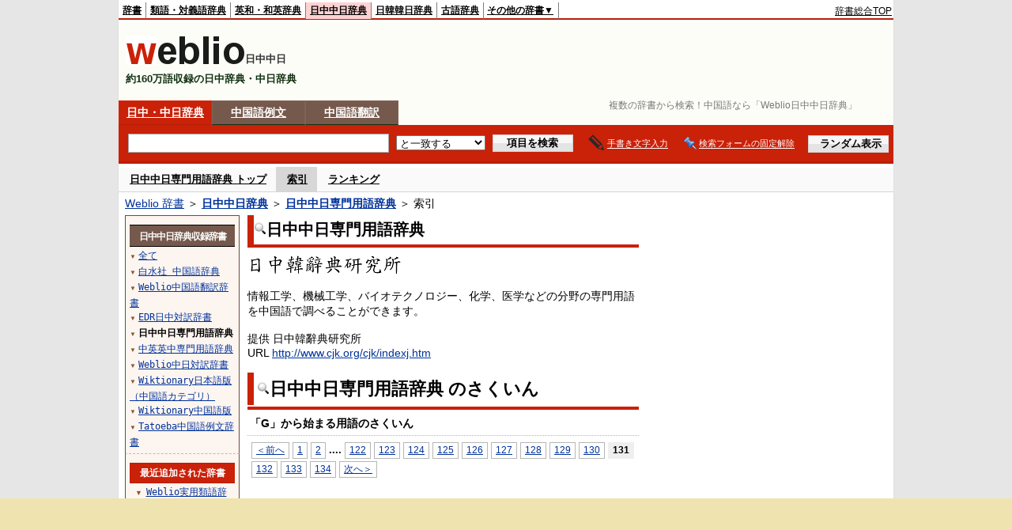

--- FILE ---
content_type: text/html;charset=UTF-8
request_url: https://cjjc.weblio.jp/category/ncsmy/g/131
body_size: 17296
content:
<!DOCTYPE HTML PUBLIC "-//W3C//DTD HTML 4.01 Transitional//EN">
<html lang="ja">
<head>
    <meta http-equiv="Content-Type" content="text/html; charset=UTF-8">

<script type="text/javascript" src="https://cdn.weblio.jp/e7/script/include/lib/jquery.min-1.4.4.js?tst=2026012710"
        charset="UTF-8"></script>
<script type="text/javascript" src="//ajax.googleapis.com/ajax/libs/jqueryui/1.8.24/jquery-ui.min.js"
        charset="UTF-8"></script>
<!-- DataLayer -->
<script>
    
    dataLayer = [{
        
        'splitTest': 'A'
    }];
</script>
<!-- /DataLayer -->
<!-- Start Google Tag Manager -->
<script>
    (function(w,d,s,l,i) {
        w[l]=w[l]||[];
        w[l].push({'gtm.start':new Date().getTime(),event:'gtm.js'});
        var f=d.getElementsByTagName(s)[0],j=d.createElement(s),dl=l!='dataLayer'?'&l='+l:'';
        j.async=true;
        j.src='//www.googletagmanager.com/gtm.js?id='+i+dl;
        f.parentNode.insertBefore(j,f);
    })(window,document,'script','dataLayer','GTM-WCM52W');
</script>
<!-- End Google Tag Manager -->
<script async src="https://securepubads.g.doubleclick.net/tag/js/gpt.js"></script>
<script type='text/javascript'>
  var googletag = googletag || {};
  googletag.cmd = googletag.cmd || [];
</script>

<script type="text/javascript">
  googletag.cmd.push(function () {
    googletag.defineSlot(
      '/2211331/Weblio_cjjc_728_90',
      [728, 90],
      'div-gpt-ad-1550728205690-0'
    ).addService(googletag.pubads());
    googletag.defineSlot(
      '/2211331/Weblio_cjjc_RightTop_300_600',
      [300, 600],
      'div-gpt-ad-1550728594278-0'
    ).addService(googletag.pubads());
    googletag.defineSlot(
      '/2211331/Weblio_PC_cjjc_Overlay_728x90',
      [728, 90],
      'div-gpt-ad-1715242960597-0'
    ).addService(googletag.pubads());

    
    googletag.pubads().enableSingleRequest();
    googletag.enableServices();
  });
</script>
<link rel="manifest" href="https://cjjc.weblio.jp/manifest.json"/>
<link rel="icon" sizes="144x144" href="https://cdn.weblio.jp/e7/img/favicon/cjjc.png"/>
<link rel="apple-touch-icon" href="https://cdn.weblio.jp/e7/img/favicon/cjjc.png"/>
<title>索引「G」131ページ目 - 日中中日専門用語 - Weblio日中中日辞典</title>
<meta name="description" content="日中中日専門用語辞典の索引「G」131ページ目。例えば、骨萎缩、gǔ wěi suō、骨窝、gǔ wō、骨下袋、gǔ xià dài、谷线、gǔ xiàn、骨纤维瘤、gǔ xiān wéi liú、などの用語があります。">
<meta name="keywords" content="日中中日専門用語辞典,Weblio日中中日辞典,骨萎缩,gǔ wěi suō,骨窝,gǔ wō,骨下袋,gǔ xià dài,谷线,gǔ xiàn,骨纤维瘤,gǔ xiān wéi liú">
<link rel="stylesheet" type="text/css"
      href="https://cdn.weblio.jp/e7/styles/pc/cjjc/wordlist/root.css?tst=2026012710">
<script type="text/javascript" src="https://cdn.weblio.jp/e7/script/word_list.js?tst=2026012710"
        charset="UTF-8"></script>
<script type="text/javascript" src="https://cdn.weblio.jp/e7/script/fix_form_box.js?tst=2026012710"
        charset="UTF-8"></script>
<style>
    .mainWL{
        font-family:"MS Gothic","平成角ゴシック",monospace;
        line-height:1.5em;
        text-align:left;
        padding:0;
    }

    .CtgryUlL{
        float:left;
        margin:0 0 10px 0;
        padding:0 0 10px 0;
        text-align:left;
        width:35%;
    }

    .CtgryUlR{
        float:right;
        margin:0 5px 10px 0;
        padding:0 0 10px 0;
        text-align:left;
        width:35%;
    }

    .CtgryUlL li,.CtgryUlR li{
        background:url(https://cdn.weblio.jp/e7/img/icons/IconArrBrn.png) no-repeat left center;
        font-family:arial, sans-serif;
        font-size:1.1em;
        list-style:none;
        margin:9px 0 0 8px;
        padding:1px 0 0 10px;
    }

    ul.RankBc{
        color:#000;
        line-height:1.5em;
        list-style-image:url(https://cdn.weblio.jp/e7/img/icon_note_gray.png);
        margin:0;
        padding:0 0 0 15px;
    }

    #CtgryNimoji li{
        list-style:none;
        padding:3px 0 3px 15px;
    }

    #CtgryNimoji li.CtgryNimojiTd0{
        background:#fff url(https://cdn.weblio.jp/e7/img/icons/iconArrBS.png) no-repeat 5px center;
    }

    #CtgryNimoji li.CtgryNimojiTd1{
        background:#f9f9e8 url(https://cdn.weblio.jp/e7/img/icons/iconArrBS.png) no-repeat 5px center;
    }

    #CtgryNimoji li.Target2Char{
        background:#76594d url(https://cdn.weblio.jp/e7/img/icons/iconArrWS.png) no-repeat 5px center;
    }

    #CtgryNimoji li.CtgryNimojiTd0 a:link, #CtgryNimoji li.CtgryNimojiTd0 a:visited{
        border:#fff solid 2px;
    }

    #formBoxESelSmtIcn{
        background-image:url(https://cdn.weblio.jp/e7/img/icons/icnOblGy.png);
        background-position:0 0;
        background-repeat:no-repeat;
        display:block;
        float:left;
        height:11px;
        left:2px;
        position:relative;
        top:2px;
        width:11px;
    }

    .formBoxIClIcn{
        background-image:url(https://cdn.weblio.jp/e7/img/icons/FmCancel.png);
        background-repeat:no-repeat;
        border:none;
        cursor:pointer;
        display:block;
        height:22px;
        position:right;
        width:22px;
    }

    .treeBoxC a:link, .treeBoxC a:visited, .treeBoxC a:active{
        font-family:"MS Gothic","平成角ゴシック",monospace;
        line-height:1.5em;
        padding:0 4px 0 5px;
    }

    .mainBoxB table tr td p{
        display:inline;
        font-weight:normal;
        margin:0;
        padding:0 0 0 30px;
    }

    .mainBoxB table tr td p.mainRankU{
        background:url(https://cdn.weblio.jp/e7/img/iconMainRankU.png) no-repeat center center;
        text-align:center;
        width:30px;
    }

    .mainBoxB table tr td p.mainRankD{
        background:url(https://cdn.weblio.jp/e7/img/iconMainRankD.png) no-repeat center center;
        text-align:center;
        width:30px;
    }

    .mainBoxB table tr td p.mainRankS{
        background:url(https://cdn.weblio.jp/e7/img/iconMainRankS.png) no-repeat center center;
        text-align:center;
        width:30px;
    }

    .mainBoxB table tr td p.mainRankN{
        background:url(https://cdn.weblio.jp/e7/img/iconMainRankN.png) no-repeat center center;
        text-align:center;
        width:30px;
    }

    .topAdIMGSp a{
        background:url(https://cdn.weblio.jp/e7/img/iconCrcRd.png) no-repeat left 0.1em;
        font-size:0.9em;
        font-weight:bold;
        padding-left:1.2em;
    }

    .sideBxStGyH{
        background-color:#ccc;
        background-image:url(https://cdn.weblio.jp/e7/img/icons/bgSideBxStGy.png);
        background-position:0 0;
        background-repeat:repeat-x;
        border:#666 solid 1px;
        color:#fff;
        height:24px;
    }

    .sideBxStGyH p{
        font-weight:bold;
        line-height:1.0em;
        margin:4px 0 0 3px;
        padding:0;
    }

    .sideBxAdbH{
        background-color:#ccc;
        background-image:url(https://cdn.weblio.jp/e7/img/icons/bgSideBxStGy.png);
        background-position:0 0;
        background-repeat:repeat-x;
        border:#666 solid 1px;
        color:#fff;
        height:24px;
    }

    .sideBxAdbH p{
        font-weight:bold;
        line-height:1.0em;
        margin:4px 0 0 3px;
        padding:0;
    }

    .sideBxCrmExH{
        background-color:#ccc;
        background-image:url(https://cdn.weblio.jp/e7/img/icons/bgSideBxStGy.png);
        background-position:0 0;
        background-repeat:repeat-x;
        border:#666 solid 1px;
        color:#fff;
        height:24px;
    }

    .sideBxCrmExH p{
        font-weight:bold;
        line-height:1.0em;
        margin:4px 0 0 3px;
        padding:0;
    }

    .adH a{
        background:url(https://cdn.weblio.jp/e7/img/iconArrRd.png) no-repeat left 0.1em;
        margin-right:10px;
        padding-left:12px;
    }

    .adW a{
        background:url(https://cdn.weblio.jp/e7/img/iconArrRd.png) no-repeat left 0.2em;
        margin-right:10px;
        padding-left:12px;
    }

    .wrpCmp{
        border:#0066cc solid;
        border-width:0 0 1px 0;
        height:25px;
        margin:15px 0 5px 0;
    }

    .wrpCmp p{
        border:#0066cc solid;
        border-width:0 0 0 5px;
        font-size:1.3em;
        height:20px;
        margin:0;
        padding:0 0 3px 5px;
    }

    .wrpCmp p a{
        color:#000;
        font-weight:bolder;
    }

    .adU a{
        background:url(https://cdn.weblio.jp/e7/img/iconCrcRd.png) no-repeat left 0.1em;
        font-size:1.1em;
        font-weight:bold;
        padding-left:1.2em;
    }

    .wrpIMCmp{
        border:#0066cc solid;
        border-width:0 0 1px 0;
        height:25px;
        margin:5px 0 5px 0;
    }

    .wrpIMCmp p{
        border:#0066cc solid;
        border-width:0 0 0 5px;
        font-size:1.1em;
        font-weight:bolder;
        height:18px;
        margin:0;
        padding:2px 0 5px 5px;
    }

    .wrpIMCmp p a{
        color:#000;
        font-size:0.8em;
        font-weight:normal;
    }

    .adFISb .adHIcn{
        background-image:url(https://cdn.weblio.jp/e7/img/icons/iconYkP.png);
        background-position:0 0;
        background-repeat:no-repeat;
        display:block;
        float:left;
        height:13px;
        margin:3px 0 0 0;
        padding:0 0 0 0;
        width:14px;
    }

    .adFIBIcn .adHIcn{
        background-image:url(https://cdn.weblio.jp/e7/img/icons/iconYkP.png);
        background-position:-14px 0;
        background-repeat:no-repeat;
        display:block;
        float:left;
        height:13px;
        margin:3px 0 0 0;
        padding:0 0 0 0;
        width:14px;
    }

    .adFISbWrpTwo .adHSpl{
        background-image:url(https://cdn.weblio.jp/e7/img/icons/wRenew/iconPntPk.png);
        background-position:left center;
        background-repeat:no-repeat;
        padding-left:12px;
    }

    .adFISbWrpFt .adFIIcn{
        background-image:url(https://cdn.weblio.jp/e7/img/icons/adBoxArrow.png);
        background-repeat:no-repeat;
        height:40px;
        width:40px;
    }

    .topAdIMM a{
        background:url(https://cdn.weblio.jp/e7/img/iconPrRd.png) no-repeat left 0.1em;
        font-size:0.9em;
        padding-left:2.2em;
    }

    .ocmAdHIcnImg{
        background-image:url(https://cdn.weblio.jp/e7/img/icons/wRenew/iconPntPk.png);
        background-position:left center;
        background-repeat:no-repeat;
        height:10px;
        padding-left:10px;
        width:6px;
    }

    .kanaAlpha{
        display:block;
        font-family:"MS Gothic","平成角ゴシック",monospace;
        font-size:13px;
        margin:0 0 10px 7px;
        line-height:1.85em;
        text-align:left;
    }

    .bulb0{
        background-image:url(https://cdn.weblio.jp/e7/img/icons/iconBLB.png);
        background-position:0 0;
        background-repeat:no-repeat;
        height:0%;
        margin:0 0 0 0;
        padding:0 49px 1px 0;
        position:relative;
        top:-2px;
    }

    .bulb1{
        background-image:url(https://cdn.weblio.jp/e7/img/icons/iconBLB.png);
        background-position:0 -12px;
        background-repeat:no-repeat;
        height:0%;
        margin:0 0 0 0;
        padding:0 49px 1px 0;
        position:relative;
        top:-2px;
    }

    .bulb2{
        background-image:url(https://cdn.weblio.jp/e7/img/icons/iconBLB.png);
        background-position:0 -24px;
        background-repeat:no-repeat;
        height:0%;
        margin:0 0 0 0;
        padding:0 49px 1px 0;
        position:relative;
        top:-2px;
    }

    .bulb3{
        background-image:url(https://cdn.weblio.jp/e7/img/icons/iconBLB.png);
        background-position:0 -36px;
        background-repeat:no-repeat;
        height:0%;
        margin:0 0 0 0;
        padding:0 49px 1px 0;
        position:relative;
        top:-2px;
    }

    .bulb4{
        background-image:url(https://cdn.weblio.jp/e7/img/icons/iconBLB.png);
        background-position:0 -48px;
        background-repeat:no-repeat;
        height:0%;
        margin:0 0 0 0;
        padding:0 49px 1px 0;
        position:relative;
        top:-2px;
    }

    .bulb5{
        background-image:url(https://cdn.weblio.jp/e7/img/icons/iconBLB.png);
        background-position:0 -60px;
        background-repeat:no-repeat;
        height:0%;
        margin:0 0 0 0;
        padding:0 49px 1px 0;
        position:relative;
        top:-2px;
    }

    .sideBxStApHCmn{
        background-color:#ccc;
        background-image:url(https://cdn.weblio.jp/e7/img/icons/bgSideBxStGy.png);
        background-position:0 0;
        background-repeat:repeat-x;
        border:#666 solid 1px;
        color:#fff;
        height:24px;
        padding:0;
        margin:0;
        _width:300px;
    }

    .sideBxStApHCmn p{
        font-weight:bold;
        line-height:1.0em;
        margin:4px 0 0 3px;
        padding:0;
    }

    .sideBxPblshDlH{
        background-color:#ccc;
        background-image:url(https://cdn.weblio.jp/e7/img/icons/bgSideBxStGy.png);
        background-position:0 0;
        background-repeat:repeat-x;
        border:#666 solid 1px;
        color:#fff;
        height:24px;
        margin:0;
        padding:0;
        _width:300px;
    }

    .sideBxPblshDlH p{
        font-weight:bold;
        line-height:1.0em;
        margin:4px 0 0 3px;
        padding:0;
    }

    .sideBoxWLH{
        background:url(https://cdn.weblio.jp/e7/img/cateSideBBgGry.png) no-repeat;
        border:#0066cc solid;
        border-width:0 0 1px 5px;
        font-weight:bold;
        height:25px;
    }

    .sideBoxWLH p{
        margin:0;
        padding:2px 0 0 2px;
    }

    sideWordList *{
        font-family:"MS Gothic","平成角ゴシック",monospace;
    }

    .sideBoxRH{
        border:#0066cc solid 1px;
        color:#ffffff;
        font-weight:bold;
        margin:0;
    }

    .sideBoxRH p{
        background-color:#0066cc;
        border:#fff solid 1px;
        font-weight:bold;
        margin:0;
        padding:3px;
    }

    .sideBoxRC{
        border:#0066cc solid;
        border-width:0 1px 1px 1px;
        margin-bottom:10px;
        padding:0 0 15px 0;
        text-align:center;
    }

    .sideRankHH a{
        background:url(https://cdn.weblio.jp/e7/img/iconBoxArrBl.png) no-repeat left center;
        padding:0 0 0 15px;
    }

    .sideRankHM a{
        background:url(https://cdn.weblio.jp/e7/img/iconBoxArrBl.png) no-repeat left center;
        padding:0 0 0 15px;
    }

    .sideRankHL a{
        background:url(https://cdn.weblio.jp/e7/img/iconBoxArrBl.png) no-repeat left center;
        padding:0 0 0 15px;
    }

    .sideBoxRC table tr td p{
        display:inline;
        font-weight:normal;
        margin:0;
        padding:0 0 0 30px;
    }

    .sideBoxRC table tr td p.sideRankU{
        background:url(https://cdn.weblio.jp/e7/img/iconSideRankU.png) no-repeat center center;
        text-align:center;
        width:30px;
    }

    .sideBoxRC table tr td p.sideRankD{
        background:url(https://cdn.weblio.jp/e7/img/iconSideRankD.png) no-repeat center center;
        text-align:center;
        width:30px;
    }

    .sideBoxRC table tr td p.sideRankS{
        background:url(https://cdn.weblio.jp/e7/img/iconSideRankS.png) no-repeat center center;
        text-align:center;
        width:30px;
    }

    .sideBoxRC table tr td p.sideRankN{
        background:url(https://cdn.weblio.jp/e7/img/iconSideRankN.png) no-repeat center center;
        text-align:center;
        width:30px;
    }

    .sideRank .sideRankMO{
        background:url(https://cdn.weblio.jp/e7/img/iconPlus.png) no-repeat;
        margin:10px 0 10px 20px;
        padding-left:12px;
    }

    .sideRank .sideRankMC{
        background:url(https://cdn.weblio.jp/e7/img/iconMinus.png) no-repeat;
        margin:10px 0 10px 20px;
        padding-left:12px;
    }

    .sideRankD div{
        float:left;
        padding-left:10px;
    }

    .sideRankD div p{
        background:url(https://cdn.weblio.jp/e7/img/arrow_right_grn.png) no-repeat;
        margin:10px 0 10px 30px;
        padding-left:10px;
    }

    .sideBoxCal{
        border:#0066cc solid;
        border-width:0 1px 1px 1px;
        margin-bottom:10px;
        padding:0 0 15px 0;
        text-align:center;
    }

    .sideBoxCal div.sideRankBtnY{
        border-bottom:#0066cc dotted 2px;
        padding:4px 0 8px 2px;
        text-align:left;
    }

    .sideBoxCal div.sideRankBtnM{
        border-bottom:#0066cc dotted 1px;
        padding:6px 0 2px 20px;
        text-align:left;
    }

    .sideBoxBRH{
        border:#0066cc solid 1px;
        color:#ffffff;
        font-weight:bold;
        margin:0;
    }

    .sideBoxBRH p{
        background-color:#0066cc;
        border:#fff solid 1px;
        font-weight:bold;
        margin:0;
        padding:3px;
    }

    .sideBoxBRC{
        border:#0066cc solid;
        border-width:0 1px 1px 1px;
        margin-bottom:10px;
        padding:6px 6px 0 6px;
    }

    #imageTemp{
        cursor:url(https://cdn.weblio.jp/e7/img/icons/pencilHandWrite.png) 0 10, auto;
        left:1px;
        position:absolute;
        top:1px;
    }
</style><link rel="preload"
      href="https://cdn.weblio.jp/e7/script/include/speed/google_ads_speed_loading_manager.js?tst=2026012710"
      as="script">
<script defer
        src="https://cdn.weblio.jp/e7/script/include/speed/google_ads_speed_loading_manager.js?tst=2026012710"></script>
<script type="text/javascript">handwritingRecognitionCn("fc593409460a0130");</script></head>
<body>
<!-- Start Google Tag Manager (noscript) -->
<noscript>
  <iframe src="//www.googletagmanager.com/ns.html?id=GTM-WCM52W" height="0" width="0" style="display:none;visibility:hidden"></iframe>
</noscript>
<!-- End Google Tag Manager (noscript) -->
<div ID=base>
    <div ID=layout>
        <a name="top"></a>
        <div ID=headMidashiC><h1 title="複数の辞書から検索！中国語なら「Weblio日中中日辞典」">複数の辞書から検索！中国語なら「Weblio日中中日辞典」</h1></div>
<div ID=headBarC>
    <div ID=headBarL>
        <p>
    <a href="https://www.weblio.jp/" title="辞典・百科事典の検索サービス - Weblio辞書">辞書</a>
</p>
<p>
    <a href="https://thesaurus.weblio.jp/" title="類語辞典・シソーラス・対義語 - Weblio辞書">類語・対義語辞典</a>
</p>
<p>
    <a href="https://ejje.weblio.jp/" title="英和辞典・和英辞典 - Weblio辞書">英和・和英辞典</a>
</p>
<p class=headBarSelC>
    <a href="https://cjjc.weblio.jp/" title="中国語辞書 - Weblio日中中日辞典">日中中日辞典</a>
</p>
<p>
    <a href="https://kjjk.weblio.jp/" title="韓国語辞書 - Weblio日韓韓日辞典">日韓韓日辞典</a>
</p>
<p>
    <a href="https://kobun.weblio.jp/" title="古文辞書 - Weblio古語辞典">古語辞典</a>
</p>
<ul 
        ID=NaviNoPulDwn
        onmouseout="showGlobalNaviOtherLinks();"
        onmouseover="showGlobalNaviOtherLinks();">
    <li ID=NaviNoPulDwnLi>その他の辞書▼
        <ul ID=NaviNoPulDwnLiUl>
            <li class=NaviNoPulDwnLiUlLi>
                <a href="https://fjjf.weblio.jp/" title="フランス語辞書 - Weblioフランス語辞典">フランス語辞典</a></li>
            </li>
            <li class=NaviNoPulDwnLiUlLi>
                <a href="https://njjn.weblio.jp/" title="インドネシア語辞書 - Weblioインドネシア語辞典">インドネシア語辞典</a>
            </li>
            <li class=NaviNoPulDwnLiUlLi>
                <a href="https://tjjt.weblio.jp/" title="タイ語辞書 - Weblioタイ語辞典">タイ語辞典</a>
            </li>
            <li class=NaviNoPulDwnLiUlLi>
                <a href="https://vjjv.weblio.jp/" title="ベトナム語辞書 - Weblioベトナム語辞典">ベトナム語辞典</a>
            </li>
            </ul>
    </li>
</ul>
</div>
    <div ID=headBarR>
        <span class=headBarRLg>
            <span id=hdUsrInfoJS title="ログイン"></span></span>
        <a href="https://www.weblio.jp/"
           title="辞典・百科事典の検索サービス - Weblio辞書">辞書総合TOP</a>
        </div>
    <b class=clr></b>
</div>


<table ID=logoBar summary="検索ボックスのテーブル">
<tr>
<td ID=logoBarL>
<a href="https://cjjc.weblio.jp/" title="中国語辞書 - Weblio日中中日辞典"><img src="https://cdn.weblio.jp/e7/img/logoC_LM.png" alt="中国語辞書 - Weblio日中中日辞典"></a><span class=logoBarLCj>日中中日</span>

<div ID=logoBarCC>約160万語収録の日中辞典・中日辞典</div>

</td>
<td ID=logoBarR>
  <div id="head-banner" class="ads-loader" style="width: 728px; height: 90px;">
    <div id="div-gpt-ad-1550728205690-0"></div>
  </div>
</td>
</tr>
</table>
<form action="https://cjjc.weblio.jp/content_find" method="get" name="f">
<div ID=formBoxWrp>
<p class=formBoxCC>
<a href="https://cjjc.weblio.jp/" title="日中・中日辞典">日中・中日辞典</a>
</p>
<p onclick="ht(this, 'https://cjjc.weblio.jp/sentence/content/');" class=formBoxCW>
<a onclick="return cu(this, 'https://cjjc.weblio.jp/sentence/content/')" href="https://cjjc.weblio.jp/sentence/" title="中国語例文">中国語例文</a></p>
<p class=formBoxCW>
<a href="https://translate.weblio.jp/chinese/" title="中国語翻訳">中国語翻訳</a>
</p>
<br class=clr>
<div ID=formBoxCntC><table ID=headBxT><tr><td ID=headBxTL><table class=formBoxIWrp><tr><td><input class="formBoxITxt" value="" maxlength="2048" type="text" name="query" id="combo_txt"></td><td><span class="combo_txt_clr formBoxIClIcnNon">&nbsp;</span></td></tr></table></td><td ID=headBxTC><select name="searchType" class=formSelect>
<option value="exact" selected>と一致する</option>
<option value="prefix">で始まる</option>
<option value="contains">を含む</option>
<option value="suffix">で終わる</option>
<option value="text">を解説文に含む</option>
</select>
</td>
<td ID=headBxTR><input type="submit" value="項目を検索" class=formButton><span class=inKoWrp><span class=inKoH>&nbsp;</span><span class=inKoB>&nbsp;</span></span></td><td class=hwrPpUpTrgr><img src="https://cdn.weblio.jp/e7/img/icons/iconhwrPpUp.png" alt="" class=hwrPpUpTrgrBtn><b>手書き文字入力</b></td>
<td class=formBoxLEBtnFxWrp><img src="https://cdn.weblio.jp/e7/img/icons/iconFxFmOn.png" alt="" class=formBoxLEFxFmBtn><b class=formBoxLEFxFmTxt></b></td>
<td ID=formBoxR><input type="submit" name="random-select" value="ランダム表示" class=formBoxRd><span class=inRnWrp><span class=inRnCnt><span class=inRnH>&nbsp;</span><span class=inRnB>&nbsp;</span></span></span></td></tr></table><br class=clr></div></div></form><form action="https://cjjc.weblio.jp/content_find" method="get" name="fhfx">
<input type="hidden" name="fixFmFocusType" value="">
<div ID=formFixBoxWrp>
<div ID=formFixBoxB>
<div ID=formFixBoxCntC><table ID=headFixBxT><tr><td ID=headFixBxTL><table class=formBoxIWrp>
<tr><td><input class="formBoxITxt" value="" maxlength="2048" type="text" name="query" id="combo_fix_txt"></td><td><span class="combo_txt_clr formBoxIClIcnNon">&nbsp;</span></td></tr></table></td><td ID=headFixBxTC><select name="searchType" class=formSelect>
<option value="exact" selected>と一致する</option>
<option value="prefix">で始まる</option>
<option value="contains">を含む</option>
<option value="suffix">で終わる</option>
<option value="text">を解説文に含む</option>
</select>
</td>
<td ID=headFixBxTR><input type="submit" value="項目を検索" class=formButton><span class=inKoWrp><span class=inKoH>&nbsp;</span><span class=inKoB>&nbsp;</span></span></td><td class=hwrPpUpTrgr><img src="https://cdn.weblio.jp/e7/img/icons/iconhwrPpUp.png" alt="" class=hwrPpUpTrgrBtn><b>手書き文字入力</b></td>
<td class=formBoxLEBtnFxWrp><img src="https://cdn.weblio.jp/e7/img/icons/iconFxFmOn.png" alt="" class=formBoxLEFxFmBtn><b class=formBoxLEFxFmTxt></b></td>
<td ID=formFixBoxR><input type="submit" name="random-select" value="ランダム表示" class=formBoxRd><span class=inRnWrp><span class=inRnCnt><span class=inRnH>&nbsp;</span><span class=inRnB>&nbsp;</span></span></span></td></tr></table><br class=clr>
</div>
<br class=clr></div></div></form>
<script type="text/javascript"><!--
$(document).ready(function(){

});

//--></script>
<div ID=headBoxCmk>
  </div>
<!-- メニュー開始 -->
<div ID=menu>
<div ID=menuWrap><!--[if IE]><div ID=menuWrapIE><![endif]--><div class=menuOff><a href="https://cjjc.weblio.jp/cat/ncsmy">日中中日専門用語辞典 トップ</a></div><div class=menuOn><a href="https://cjjc.weblio.jp/category/ncsmy" class=selectedMenu>索引</a></div><div class=menuOff><a href="https://cjjc.weblio.jp/ranking/ncsmy">ランキング</a></div><br class=clr>
<!--[if IE]></div><![endif]--></div></div>
<!-- /メニュー終了 -->
<div ID=topic><a href="https://www.weblio.jp/" title="辞典・百科事典の検索サービス - Weblio辞書">Weblio 辞書</a> ＞ <b><a href="https://cjjc.weblio.jp/" title="日中中日辞典">日中中日辞典</a></b> ＞ <b><a href="https://cjjc.weblio.jp/cat/ncsmy" title="日中中日専門用語辞典">日中中日専門用語辞典</a></b> ＞ 索引</div>

        <!-- コンテンツ開始 -->
        <div ID=wrapper>

            <!-- メイン開始 -->
            <div ID=main>

                <!-- メインナビ開始 -->
                <div class=mainBoxH>
<h2><img src="https://cdn.weblio.jp/e7/img/IconMagnif.png" alt="">日中中日専門用語辞典</h2>
</div>
<div class=mainBoxB>
<table ID=introLgDict>
<tr>
<td>
<a href="https://www.weblio.jp/redirect?dictCode=NCSMY&amp;url=http%3A%2F%2Fwww.cjk.org%2Fcjk%2Findexj.htm" class=lgDict><img class=lgDictLg src="https://cdn.weblio.jp/e7/img/lg_ncsmy.png" alt="日中韓辭典研究所" width="196" height="31"><img src="https://cdn.weblio.jp/e7/img/spacer.gif" class=lgDictSp alt="日中韓辭典研究所" width="198" height="33" style="display:block;position:relative;margin-top:-33px;"></a><br>
情報工学、機械工学、バイオテクノロジー、化学、医学などの分野の専門用語を中国語で調べることができます。<br><br>
提供 日中韓辭典研究所<br>
URL <a href="https://www.weblio.jp/redirect?dictCode=NCSMY&amp;url=http%3A%2F%2Fwww.cjk.org%2Fcjk%2Findexj.htm" title="">http://www.cjk.org/cjk/indexj.htm</a>
</td>
</tr>
</table>

</div>
<!-- メインナビ終了 -->

                <div class=mainBoxH>
                            <table>
                                <tr>
                                    <td class=mainBoxHTL><h2><img
                                            src="https://cdn.weblio.jp/e7/img/IconMagnif.png"
                                            alt="">日中中日専門用語辞典 のさくいん</h2></td>
                                    <td class=mainBoxHTR></td>
                                </tr>
                            </table>
                        </div>
                        <div class=mainBoxB>
                            <p class=kashira>
                                「G」から始まる用語のさくいん
                            </p>
                            <div class=CtgryPg>
                                <!--[if !IE]>--><span class=CtgryPgNIE><!--<![endif]-->
<a href="https://cjjc.weblio.jp/category/ncsmy/g/130">＜前へ</a> 
<a href="https://cjjc.weblio.jp/category/ncsmy/g/1">1</a>
<a href="https://cjjc.weblio.jp/category/ncsmy/g/2">2</a>
<span class=tripleDot>...</span>.
<a href="https://cjjc.weblio.jp/category/ncsmy/g/122">122</a>
<a href="https://cjjc.weblio.jp/category/ncsmy/g/123">123</a>
<a href="https://cjjc.weblio.jp/category/ncsmy/g/124">124</a>
<a href="https://cjjc.weblio.jp/category/ncsmy/g/125">125</a>
<a href="https://cjjc.weblio.jp/category/ncsmy/g/126">126</a>
<a href="https://cjjc.weblio.jp/category/ncsmy/g/127">127</a>
<a href="https://cjjc.weblio.jp/category/ncsmy/g/128">128</a>
<a href="https://cjjc.weblio.jp/category/ncsmy/g/129">129</a>
<a href="https://cjjc.weblio.jp/category/ncsmy/g/130">130</a>
<span class=TargetPage>131</span>
<a href="https://cjjc.weblio.jp/category/ncsmy/g/132">132</a>
<a href="https://cjjc.weblio.jp/category/ncsmy/g/133">133</a>
<a href="https://cjjc.weblio.jp/category/ncsmy/g/134">134</a>
<a href="https://cjjc.weblio.jp/category/ncsmy/g/132">次へ＞</a>
<!--[if !IE]>--></span><!--<![endif]-->
<br>
</div>
                            <br>
                            <div class=CtgryLink>
                                <ul ID="CtgryNimoji">
                                    <li ID="CtgryNimojiHead">絞込み</li>
                                    <li class=Target2Char><b class=TargetCharC>G</b></li>
<li class=CtgryNimojiTd1><a href="https://cjjc.weblio.jp/category/ncsmy/g-a">GA</a></li>
<li class=CtgryNimojiTd0><a href="https://cjjc.weblio.jp/category/ncsmy/g-b">GB</a></li>
<li class=CtgryNimojiTd1><a href="https://cjjc.weblio.jp/category/ncsmy/g-c">GC</a></li>
<li class=CtgryNimojiTd0><a href="https://cjjc.weblio.jp/category/ncsmy/g-d">GD</a></li>
<li class=CtgryNimojiTd1><a href="https://cjjc.weblio.jp/category/ncsmy/g-e">GE</a></li>
<li class=CtgryNimojiTd0><b class=NoEntry>GF</b></li>
<li class=CtgryNimojiTd1><b class=NoEntry>GG</b></li>
<li class=CtgryNimojiTd0><b class=NoEntry>GH</b></li>
<li class=CtgryNimojiTd1><a href="https://cjjc.weblio.jp/category/ncsmy/g-i">GI</a></li>
<li class=CtgryNimojiTd0><b class=NoEntry>GJ</b></li>
<li class=CtgryNimojiTd1><a href="https://cjjc.weblio.jp/category/ncsmy/g-k">GK</a></li>
<li class=CtgryNimojiTd0><b class=NoEntry>GL</b></li>
<li class=CtgryNimojiTd1><a href="https://cjjc.weblio.jp/category/ncsmy/g-m">GM</a></li>
<li class=CtgryNimojiTd0><b class=NoEntry>GN</b></li>
<li class=CtgryNimojiTd1><a href="https://cjjc.weblio.jp/category/ncsmy/g-o">GO</a></li>
<li class=CtgryNimojiTd0><a href="https://cjjc.weblio.jp/category/ncsmy/g-p">GP</a></li>
<li class=CtgryNimojiTd1><b class=NoEntry>GQ</b></li>
<li class=CtgryNimojiTd0><b class=NoEntry>GR</b></li>
<li class=CtgryNimojiTd1><a href="https://cjjc.weblio.jp/category/ncsmy/g-s">GS</a></li>
<li class=CtgryNimojiTd0><b class=NoEntry>GT</b></li>
<li class=CtgryNimojiTd1><a href="https://cjjc.weblio.jp/category/ncsmy/g-u">GU</a></li>
<li class=CtgryNimojiTd0><b class=NoEntry>GV</b></li>
<li class=CtgryNimojiTd1><b class=NoEntry>GW</b></li>
<li class=CtgryNimojiTd0><a href="https://cjjc.weblio.jp/category/ncsmy/g-x">GX</a></li>
<li class=CtgryNimojiTd1><b class=NoEntry>GY</b></li>
<li class=CtgryNimojiTd0><a href="https://cjjc.weblio.jp/category/ncsmy/g-z">GZ</a></li>
<li class=CtgryNimojiTd1><b class=NoEntry>G(50音)</b></li>
<li class=CtgryNimojiTd0><b class=NoEntry>G(タイ文字)</b></li>
<li class=CtgryNimojiTd1><b class=NoEntry>G(数字)</b></li>
<li class=CtgryNimojiTd0><b class=NoEntry>G(記号)</b></li>
</ul>
                                <ul class=CtgryUlL>
<li><a href="https://cjjc.weblio.jp/content/%E9%AA%A8%E8%90%8E%E7%BC%A9" title="骨萎缩" class=crosslink>骨萎缩</a></li>
<li><a href="https://cjjc.weblio.jp/content/g%C7%94+w%C4%9Bi+su%C5%8D" title="gǔ wěi suō" class=crosslink>gǔ wěi suō</a></li>
<li><a href="https://cjjc.weblio.jp/content/%E9%AA%A8%E7%AA%9D" title="骨窝" class=crosslink>骨窝</a></li>
<li><a href="https://cjjc.weblio.jp/content/g%C7%94+w%C5%8D" title="gǔ wō" class=crosslink>gǔ wō</a></li>
<li><a href="https://cjjc.weblio.jp/content/%E9%AA%A8%E4%B8%8B%E8%A2%8B" title="骨下袋" class=crosslink>骨下袋</a></li>
<li><a href="https://cjjc.weblio.jp/content/g%C7%94+xi%C3%A0+d%C3%A0i" title="gǔ xià dài" class=crosslink>gǔ xià dài</a></li>
<li><a href="https://cjjc.weblio.jp/content/%E8%B0%B7%E7%BA%BF" title="谷线" class=crosslink>谷线</a></li>
<li><a href="https://cjjc.weblio.jp/content/g%C7%94+xi%C3%A0n" title="gǔ xiàn" class=crosslink>gǔ xiàn</a></li>
<li><a href="https://cjjc.weblio.jp/content/%E9%AA%A8%E7%BA%A4%E7%BB%B4%E7%98%A4" title="骨纤维瘤" class=crosslink>骨纤维瘤</a></li>
<li><a href="https://cjjc.weblio.jp/content/g%C7%94+xi%C4%81n+w%C3%A9i+li%C3%BA" title="gǔ xiān wéi liú" class=crosslink>gǔ xiān wéi liú</a></li>
<li><a href="https://cjjc.weblio.jp/content/%E9%AA%A8%E7%BA%A4%E7%BB%B4%E7%98%A4%E7%97%85" title="骨纤维瘤病" class=crosslink>骨纤维瘤病</a></li>
<li><a href="https://cjjc.weblio.jp/content/g%C7%94+xi%C4%81n+w%C3%A9i+li%C3%BA+b%C3%ACng" title="gǔ xiān wéi liú bìng" class=crosslink>gǔ xiān wéi liú bìng</a></li>
<li><a href="https://cjjc.weblio.jp/content/%E9%AA%A8%E7%BA%A4%E7%BB%B4%E6%80%A7%E7%BB%93%E6%9E%84%E4%B8%8D%E8%89%AF" title="骨纤维性结构不良" class=crosslink>骨纤维性结构不良</a></li>
<li><a href="https://cjjc.weblio.jp/content/g%C7%94+xi%C4%81n+w%C3%A9i+x%C3%ACng+ji%C3%A9+g%C3%B2u+b%C3%B9+li%C3%A1ng" title="gǔ xiān wéi xìng jié gòu bù liáng" class=crosslink>gǔ xiān wéi xìng jié gòu bù liáng</a></li>
<li><a href="https://cjjc.weblio.jp/content/%E8%B0%B7%E9%85%B0%E8%83%BA" title="谷酰胺" class=crosslink>谷酰胺</a></li>
<li><a href="https://cjjc.weblio.jp/content/g%C7%94+xi%C4%81n+%C3%A0n" title="gǔ xiān àn" class=crosslink>gǔ xiān àn</a></li>
<li><a href="https://cjjc.weblio.jp/content/%E8%B0%B7%E9%85%B0%E8%83%BA%E9%85%B6" title="谷酰胺酶" class=crosslink>谷酰胺酶</a></li>
<li><a href="https://cjjc.weblio.jp/content/g%C7%94+xi%C4%81n+%C3%A0n+m%C3%A9i" title="gǔ xiān àn méi" class=crosslink>gǔ xiān àn méi</a></li>
<li><a href="https://cjjc.weblio.jp/content/%E9%AA%A8%E5%B0%8F%E7%AE%A1" title="骨小管" class=crosslink>骨小管</a></li>
<li><a href="https://cjjc.weblio.jp/content/g%C7%94+xi%C7%8Eo+gu%C7%8En" title="gǔ xiǎo guǎn" class=crosslink>gǔ xiǎo guǎn</a></li>
<li><a href="https://cjjc.weblio.jp/content/%E5%8F%A4%E5%B0%8F%E8%84%91" title="古小脑" class=crosslink>古小脑</a></li>
<li><a href="https://cjjc.weblio.jp/content/g%C7%94+xi%C7%8Eo+n%C7%8Eo" title="gǔ xiǎo nǎo" class=crosslink>gǔ xiǎo nǎo</a></li>
<li><a href="https://cjjc.weblio.jp/content/%E9%AA%A8%E5%B0%8F%E4%BD%93" title="骨小体" class=crosslink>骨小体</a></li>
<li><a href="https://cjjc.weblio.jp/content/g%C7%94+xi%C7%8Eo+t%C7%90" title="gǔ xiǎo tǐ" class=crosslink>gǔ xiǎo tǐ</a></li>
<li><a href="https://cjjc.weblio.jp/content/%E9%AA%A8%E5%AD%A6" title="骨学" class=crosslink>骨学</a></li>
<li><a href="https://cjjc.weblio.jp/content/g%C7%94+xu%C3%A9" title="gǔ xué" class=crosslink>gǔ xué</a></li>
<li><a href="https://cjjc.weblio.jp/content/%E9%AA%A8%E7%BB%86%E8%83%9E" title="骨细胞" class=crosslink>骨细胞</a></li>
<li><a href="https://cjjc.weblio.jp/content/g%C7%94+x%C3%AC+b%C4%81o" title="gǔ xì bāo" class=crosslink>gǔ xì bāo</a></li>
<li><a href="https://cjjc.weblio.jp/content/%E5%8F%A4%E7%BB%86%E8%8F%8C" title="古细菌" class=crosslink>古细菌</a></li>
<li><a href="https://cjjc.weblio.jp/content/g%C7%94+x%C3%AC+j%C5%ABn" title="gǔ xì jūn" class=crosslink>gǔ xì jūn</a></li>
<li><a href="https://cjjc.weblio.jp/content/%E9%AA%A8%E6%80%A7%E5%8D%8A%E8%A7%84%E7%AE%A1" title="骨性半规管" class=crosslink>骨性半规管</a></li>
<li><a href="https://cjjc.weblio.jp/content/g%C7%94+x%C3%ACng+b%C3%A0n+gu%C4%AB+gu%C7%8En" title="gǔ xìng bàn guī guǎn" class=crosslink>gǔ xìng bàn guī guǎn</a></li>
<li><a href="https://cjjc.weblio.jp/content/%E9%AA%A8%E6%80%A7%E5%85%B3%E8%8A%82%E7%82%8E" title="骨性关节炎" class=crosslink>骨性关节炎</a></li>
<li><a href="https://cjjc.weblio.jp/content/g%C7%94+x%C3%ACng+gu%C4%81n+ji%C3%A9+y%C3%A1n" title="gǔ xìng guān jié yán" class=crosslink>gǔ xìng guān jié yán</a></li>
<li><a href="https://cjjc.weblio.jp/content/%E9%AA%A8%E6%80%A7%E8%81%94%E6%8E%A5" title="骨性联接" class=crosslink>骨性联接</a></li>
<li><a href="https://cjjc.weblio.jp/content/g%C7%94+x%C3%ACng+li%C3%A1n+ji%C4%93" title="gǔ xìng lián jiē" class=crosslink>gǔ xìng lián jiē</a></li>
<li><a href="https://cjjc.weblio.jp/content/%E9%AA%A8%E6%80%A7%E6%81%AF%E8%82%89" title="骨性息肉" class=crosslink>骨性息肉</a></li>
<li><a href="https://cjjc.weblio.jp/content/g%C7%94+x%C3%ACng+x%C4%AB+r%C3%B2u" title="gǔ xìng xī ròu" class=crosslink>gǔ xìng xī ròu</a></li>
<li><a href="https://cjjc.weblio.jp/content/%E9%AA%A8%E6%80%A7%E7%89%99%E8%B4%A8" title="骨性牙质" class=crosslink>骨性牙质</a></li>
<li><a href="https://cjjc.weblio.jp/content/g%C7%94+x%C3%ACng+y%C3%A1+zh%C3%AC" title="gǔ xìng yá zhì" class=crosslink>gǔ xìng yá zhì</a></li>
<li><a href="https://cjjc.weblio.jp/content/%E9%AA%A8%E6%80%A7%E6%81%B6%E7%97%85%E8%B4%A8" title="骨性恶病质" class=crosslink>骨性恶病质</a></li>
<li><a href="https://cjjc.weblio.jp/content/g%C7%94+x%C3%ACng+%C3%A8+b%C3%ACng+zh%C3%AC" title="gǔ xìng è bìng zhì" class=crosslink>gǔ xìng è bìng zhì</a></li>
<li><a href="https://cjjc.weblio.jp/content/%E9%AA%A8%E5%BD%A2%E6%88%90" title="骨形成" class=crosslink>骨形成</a></li>
<li><a href="https://cjjc.weblio.jp/content/g%C7%94+x%C3%ADng+ch%C3%A9ng" title="gǔ xíng chéng" class=crosslink>gǔ xíng chéng</a></li>
<li><a href="https://cjjc.weblio.jp/content/%E9%BC%93%E5%BD%A2%E6%8E%A7%E5%88%B6%E5%99%A8" title="鼓形控制器" class=crosslink>鼓形控制器</a></li>
<li><a href="https://cjjc.weblio.jp/content/g%C7%94+x%C3%ADng+k%C3%B2ng+zh%C3%AC+q%C3%AC" title="gǔ xíng kòng zhì qì" class=crosslink>gǔ xíng kòng zhì qì</a></li>
<li><a href="https://cjjc.weblio.jp/content/%E9%BC%93%E5%9E%8B%E5%BC%80%E5%85%B3" title="鼓型开关" class=crosslink>鼓型开关</a></li>
<li><a href="https://cjjc.weblio.jp/content/g%C7%94+x%C3%ADng+k%C4%81i+gu%C4%81n" title="gǔ xíng kāi guān" class=crosslink>gǔ xíng kāi guān</a></li>
<li><a href="https://cjjc.weblio.jp/content/%E9%BC%93%E5%9E%8B%E6%B8%85%E6%B4%97%E6%9C%BA" title="鼓型清洗机" class=crosslink>鼓型清洗机</a></li>
</ul>
<ul class=CtgryUlR>
<li><a href="https://cjjc.weblio.jp/content/g%C7%94+x%C3%ADng+q%C4%ABng+x%C7%90+j%C4%AB" title="gǔ xíng qīng xǐ jī" class=crosslink>gǔ xíng qīng xǐ jī</a></li>
<li><a href="https://cjjc.weblio.jp/content/%E9%BC%93%E5%BD%A2%E6%89%AB%E6%8F%8F" title="鼓形扫描" class=crosslink>鼓形扫描</a></li>
<li><a href="https://cjjc.weblio.jp/content/g%C7%94+x%C3%ADng+s%C7%8Eo+mi%C3%A1o" title="gǔ xíng sǎo miáo" class=crosslink>gǔ xíng sǎo miáo</a></li>
<li><a href="https://cjjc.weblio.jp/content/%E9%BC%93%E5%BD%A2%E6%89%AB%E6%8F%8F%E5%99%A8" title="鼓形扫描器" class=crosslink>鼓形扫描器</a></li>
<li><a href="https://cjjc.weblio.jp/content/g%C7%94+x%C3%ADng+s%C7%8Eo+mi%C3%A1o+q%C3%AC" title="gǔ xíng sǎo miáo qì" class=crosslink>gǔ xíng sǎo miáo qì</a></li>
<li><a href="https://cjjc.weblio.jp/content/%E9%AA%A8%E5%BD%A2%E6%80%81%E7%94%9F%E6%88%90%E8%9B%8B%E7%99%BD" title="骨形态生成蛋白" class=crosslink>骨形态生成蛋白</a></li>
<li><a href="https://cjjc.weblio.jp/content/g%C7%94+x%C3%ADng+t%C3%A0i+sh%C4%93ng+ch%C3%A9ng+d%C3%A0n+b%C3%A1i" title="gǔ xíng tài shēng chéng dàn bái" class=crosslink>gǔ xíng tài shēng chéng dàn bái</a></li>
<li><a href="https://cjjc.weblio.jp/content/%E9%BC%93%E5%BD%A2%E6%9F%B1" title="鼓形柱" class=crosslink>鼓形柱</a></li>
<li><a href="https://cjjc.weblio.jp/content/g%C7%94+x%C3%ADng+zh%C3%B9" title="gǔ xíng zhù" class=crosslink>gǔ xíng zhù</a></li>
<li><a href="https://cjjc.weblio.jp/content/%E8%82%A1%E6%81%AF" title="股息" class=crosslink>股息</a></li>
<li><a href="https://cjjc.weblio.jp/content/g%C7%94+x%C4%AB" title="gǔ xī" class=crosslink>gǔ xī</a></li>
<li><a href="https://cjjc.weblio.jp/content/%E5%8F%A4%E5%B8%8C%E8%85%8A%E5%BB%BA%E7%AD%91" title="古希腊建筑" class=crosslink>古希腊建筑</a></li>
<li><a href="https://cjjc.weblio.jp/content/%E9%AA%A8%E5%90%B8%E6%94%B6" title="骨吸收" class=crosslink>骨吸收</a></li>
<li><a href="https://cjjc.weblio.jp/content/g%C7%94+x%C4%AB+sh%C5%8Du" title="gǔ xī shōu" class=crosslink>gǔ xī shōu</a></li>
<li><a href="https://cjjc.weblio.jp/content/g%C7%94+x%C4%ABn" title="gǔ xīn" class=crosslink>gǔ xīn</a></li>
<li><a href="https://cjjc.weblio.jp/content/%E5%8F%A4%E6%96%B0%E4%B8%96" title="古新世" class=crosslink>古新世</a></li>
<li><a href="https://cjjc.weblio.jp/content/g%C7%94+x%C4%ABn+sh%C3%AC" title="gǔ xīn shì" class=crosslink>gǔ xīn shì</a></li>
<li><a href="https://cjjc.weblio.jp/content/%E5%8F%A4%E6%96%B0%E7%BB%9F" title="古新统" class=crosslink>古新统</a></li>
<li><a href="https://cjjc.weblio.jp/content/g%C7%94+x%C4%ABn+t%C7%92ng" title="gǔ xīn tǒng" class=crosslink>gǔ xīn tǒng</a></li>
<li><a href="https://cjjc.weblio.jp/content/g%C7%94+yu%C3%A1n" title="gǔ yuán" class=crosslink>gǔ yuán</a></li>
<li><a href="https://cjjc.weblio.jp/content/%E9%AA%A8%E5%8E%9F%E6%80%A7%E8%82%89%E7%98%A4" title="骨原性肉瘤" class=crosslink>骨原性肉瘤</a></li>
<li><a href="https://cjjc.weblio.jp/content/g%C7%94+yu%C3%A1n+x%C3%ACng+r%C3%B2u+li%C3%BA" title="gǔ yuán xìng ròu liú" class=crosslink>gǔ yuán xìng ròu liú</a></li>
<li><a href="https://cjjc.weblio.jp/content/%E9%AA%A8%E6%A0%B7%E5%BF%83" title="骨样心" class=crosslink>骨样心</a></li>
<li><a href="https://cjjc.weblio.jp/content/g%C7%94+y%C3%A0ng+x%C4%ABn" title="gǔ yàng xīn" class=crosslink>gǔ yàng xīn</a></li>
<li><a href="https://cjjc.weblio.jp/content/%E9%AA%A8%E6%A0%B7%E7%BB%84%E7%BB%87" title="骨样组织" class=crosslink>骨样组织</a></li>
<li><a href="https://cjjc.weblio.jp/content/g%C7%94+y%C3%A0ng+z%C7%94+zh%C4%AB" title="gǔ yàng zǔ zhī" class=crosslink>gǔ yàng zǔ zhī</a></li>
<li><a href="https://cjjc.weblio.jp/content/%E9%AA%A8%E7%82%8E" title="骨炎" class=crosslink>骨炎</a></li>
<li><a href="https://cjjc.weblio.jp/content/%E9%92%B4%E7%9B%90" title="钴盐" class=crosslink>钴盐</a></li>
<li><a href="https://cjjc.weblio.jp/content/g%C7%94+y%C3%A1n" title="gǔ yán" class=crosslink>gǔ yán</a></li>
<li><a href="https://cjjc.weblio.jp/content/%E9%AA%A8%E7%A1%AC%E5%8C%96" title="骨硬化" class=crosslink>骨硬化</a></li>
<li><a href="https://cjjc.weblio.jp/content/g%C7%94+y%C3%ACng+hu%C3%A0" title="gǔ yìng huà" class=crosslink>gǔ yìng huà</a></li>
<li><a href="https://cjjc.weblio.jp/content/%E9%AA%A8%E7%A1%AC%E5%8C%96%E6%80%A7%E8%B4%AB%E8%A1%80" title="骨硬化性贫血" class=crosslink>骨硬化性贫血</a></li>
<li><a href="https://cjjc.weblio.jp/content/g%C7%94+y%C3%ACng+hu%C3%A0+x%C3%ACng+p%C3%ADn+xu%C3%A8" title="gǔ yìng huà xìng pín xuè" class=crosslink>gǔ yìng huà xìng pín xuè</a></li>
<li><a href="https://cjjc.weblio.jp/content/%E9%AA%A8%E7%A7%BB%E6%A4%8D" title="骨移植" class=crosslink>骨移植</a></li>
<li><a href="https://cjjc.weblio.jp/content/g%C7%94+y%C3%AD+zh%C3%AD" title="gǔ yí zhí" class=crosslink>gǔ yí zhí</a></li>
<li><a href="https://cjjc.weblio.jp/content/%E9%AA%A8%E7%A7%BB%E6%A4%8D%E7%89%87" title="骨移植片" class=crosslink>骨移植片</a></li>
<li><a href="https://cjjc.weblio.jp/content/g%C7%94+y%C3%AD+zh%C3%AD+pi%C3%A0n" title="gǔ yí zhí piàn" class=crosslink>gǔ yí zhí piàn</a></li>
<li><a href="https://cjjc.weblio.jp/content/%E9%AA%A8%E7%A7%BB%E6%A4%8D%E6%9C%AF" title="骨移植术" class=crosslink>骨移植术</a></li>
<li><a href="https://cjjc.weblio.jp/content/g%C7%94+y%C3%AD+zh%C3%AD+sh%C3%B9" title="gǔ yí zhí shù" class=crosslink>gǔ yí zhí shù</a></li>
<li><a href="https://cjjc.weblio.jp/content/%E9%AA%A8%E7%A7%BB%E6%A4%8D%E7%89%A9" title="骨移植物" class=crosslink>骨移植物</a></li>
<li><a href="https://cjjc.weblio.jp/content/g%C7%94+y%C3%AD+zh%C3%AD+w%C3%B9" title="gǔ yí zhí wù" class=crosslink>gǔ yí zhí wù</a></li>
<li><a href="https://cjjc.weblio.jp/content/%E9%AA%A8%E7%A7%BB%E6%A4%8D%E7%94%A8%E9%AA%A8%E7%89%87" title="骨移植用骨片" class=crosslink>骨移植用骨片</a></li>
<li><a href="https://cjjc.weblio.jp/content/g%C7%94+y%C3%AD+zh%C3%AD+y%C3%B2ng+g%C7%94+pi%C3%A0n" title="gǔ yí zhí yòng gǔ piàn" class=crosslink>gǔ yí zhí yòng gǔ piàn</a></li>
<li><a href="https://cjjc.weblio.jp/content/%E9%AA%A8%E8%90%A5%E5%AD%A6" title="骨营学" class=crosslink>骨营学</a></li>
<li><a href="https://cjjc.weblio.jp/content/g%C7%94+y%C3%ADng+xu%C3%A9" title="gǔ yíng xué" class=crosslink>gǔ yíng xué</a></li>
<li><a href="https://cjjc.weblio.jp/content/%E9%AA%A8%E8%90%A5%E5%85%BB" title="骨营养" class=crosslink>骨营养</a></li>
<li><a href="https://cjjc.weblio.jp/content/g%C7%94+y%C3%ADng+y%C7%8Eng" title="gǔ yíng yǎng" class=crosslink>gǔ yíng yǎng</a></li>
<li><a href="https://cjjc.weblio.jp/content/%E9%AA%A8%E8%90%A5%E5%85%BB%E4%B8%8D%E8%89%AF" title="骨营养不良" class=crosslink>骨营养不良</a></li>
<li><a href="https://cjjc.weblio.jp/content/g%C7%94+y%C3%ADng+y%C7%8Eng+b%C3%B9+li%C3%A1ng" title="gǔ yíng yǎng bù liáng" class=crosslink>gǔ yíng yǎng bù liáng</a></li>
</ul>
</div>
                            <b class=CFT></b>
                            <br><br>
                            <div style="border:1px solid #b5b6b5;font-size:0.9em;line-height:1.32em;padding:10px;text-align:left;">

Weblioのさくいんはプログラムで自動的に生成されているため、一部不適切なさくいんの配置が含まれていることもあります。ご了承くださいませ。<a href="https://help.weblio.jp/feedback">お問い合わせ</a>。
</div><div class=CtgryPg>
<div class=CtgryPgDn>
<!--[if !IE]>--><span class=CtgryPgNIE><!--<![endif]-->
<a href="https://cjjc.weblio.jp/category/ncsmy/g/130">＜前へ</a> 
<a href="https://cjjc.weblio.jp/category/ncsmy/g/1">1</a>
<a href="https://cjjc.weblio.jp/category/ncsmy/g/2">2</a>
<span class=tripleDot>...</span>.
<a href="https://cjjc.weblio.jp/category/ncsmy/g/122">122</a>
<a href="https://cjjc.weblio.jp/category/ncsmy/g/123">123</a>
<a href="https://cjjc.weblio.jp/category/ncsmy/g/124">124</a>
<a href="https://cjjc.weblio.jp/category/ncsmy/g/125">125</a>
<a href="https://cjjc.weblio.jp/category/ncsmy/g/126">126</a>
<a href="https://cjjc.weblio.jp/category/ncsmy/g/127">127</a>
<a href="https://cjjc.weblio.jp/category/ncsmy/g/128">128</a>
<a href="https://cjjc.weblio.jp/category/ncsmy/g/129">129</a>
<a href="https://cjjc.weblio.jp/category/ncsmy/g/130">130</a>
<span class=TargetPage>131</span>
<a href="https://cjjc.weblio.jp/category/ncsmy/g/132">132</a>
<a href="https://cjjc.weblio.jp/category/ncsmy/g/133">133</a>
<a href="https://cjjc.weblio.jp/category/ncsmy/g/134">134</a>
<a href="https://cjjc.weblio.jp/category/ncsmy/g/132">次へ＞</a>
<!--[if !IE]>--></span><!--<![endif]-->
<br>
</div>
</div>
<div class=CtgryPgHr></div>
<div class=CtgryPg><div class=CtgryPgDn>
<!--[if !IE]>--><span class=CtgryPgNIE><!--<![endif]-->
<span class=CtgryPgTtl>もっと先のページを見る：</span>
<a href="https://cjjc.weblio.jp/category/ncsmy/g/10">10</a>
<a href="https://cjjc.weblio.jp/category/ncsmy/g/20">20</a>
<a href="https://cjjc.weblio.jp/category/ncsmy/g/30">30</a>
<a href="https://cjjc.weblio.jp/category/ncsmy/g/40">40</a>
<a href="https://cjjc.weblio.jp/category/ncsmy/g/50">50</a>
<a href="https://cjjc.weblio.jp/category/ncsmy/g/60">60</a>
<a href="https://cjjc.weblio.jp/category/ncsmy/g/70">70</a>
<a href="https://cjjc.weblio.jp/category/ncsmy/g/80">80</a>
<a href="https://cjjc.weblio.jp/category/ncsmy/g/90">90</a>
<a href="https://cjjc.weblio.jp/category/ncsmy/g/100">100</a>
<a href="https://cjjc.weblio.jp/category/ncsmy/g/110">110</a>
<a href="https://cjjc.weblio.jp/category/ncsmy/g/120">120</a>
<a href="https://cjjc.weblio.jp/category/ncsmy/g/130">130</a>
<!--[if !IE]>--></span><!--<![endif]-->
</div></div>
<br>
</div>
                        <div class=mainBoxB>
<div class=wrpCmpCom>
<p><b>
同じカテゴリーのほかの辞書
</b></p>
</div>
<table class=otherCatBox>
<tr>
<td>
<ul class=RankBc>
<li><a href="https://www.weblio.jp/category/dictionary/jtnhj" title="日本語表現辞典">実用日本語表現辞典</a></li>
<li><a href="https://www.weblio.jp/category/dictionary/bngkt" title="文語活用形辞書">文語活用形辞書</a></li>
<li><a href="https://www.weblio.jp/category/dictionary/nndgj" title="難読語辞典">難読語辞典</a></li>
<li><a href="https://www.weblio.jp/category/dictionary/grikt" title="外来語の言い換え提案">外来語の言い換え提案</a></li>
<li><a href="https://www.weblio.jp/category/dictionary/gkjyj" title="外国人名の読み方">外国人名読み方字典</a></li>
<li><a href="https://www.weblio.jp/category/dictionary/nkbjj" title="歌舞伎・浄瑠璃外題">歌舞伎・浄瑠璃外題辞典</a></li>
<li><a href="https://www.weblio.jp/category/dictionary/nchmj" title="地名">地名辞典</a></li>
<li><a href="https://www.weblio.jp/category/dictionary/mjkbr" title="名字辞典">名字辞典</a></li>
<li><a href="https://www.weblio.jp/category/dictionary/wkpkm" title="ウィキペディア小見出し辞書">ウィキペディア小見出し辞書</a></li>
<li><a href="https://www.weblio.jp/category/dictionary/wnryj" title="Weblio日本語例文用例辞書">Weblio日本語例文用例辞書</a></li>
<li><a href="https://thesaurus.weblio.jp/category/wrugj" title="類語・言い換え辞書">Weblio類語・言い換え辞書</a></li>
<li><a href="https://ejje.weblio.jp/category/dictionary/kenej/a" title="英和辞典">研究社 新英和中辞典</a></li>
<li><a href="https://ejje.weblio.jp/category/dictionary/egtej/a" title="Eゲイト英和辞典">Eゲイト英和辞典</a></li>
<li><a href="https://ejje.weblio.jp/category/dictionary/hypej" title="ハイパー英語辞書">ハイパー英語辞書</a></li>
<li><a href="https://ejje.weblio.jp/category/dictionary/kejcy/a" title="英和コンピューター用語">研究社 英和コンピューター用語辞典</a></li>
<li><a href="https://ejje.weblio.jp/category/dictionary/gskke" title="外務省記者会見英語対訳">外務省記者会見英語対訳</a></li>
<li><a href="https://ejje.weblio.jp/category/dictionary/edrnt" title="日英対訳辞書">EDR日英対訳辞書</a></li>
<li><a href="https://ejje.weblio.jp/category/dictionary/jmned" title="JMnedict">JMnedict</a></li>
<li><a href="https://ejje.weblio.jp/category/dictionary/wkgje" title="記号和英辞書">Weblio記号和英辞書</a></li>
<li><a href="https://ejje.weblio.jp/category/dictionary/eidhg" title="英語イディオム表現辞典">英語イディオム表現辞典</a></li>
<li><a href="https://ejje.weblio.jp/category/dictionary/intsj" title="インターネットスラング辞典">インターネットスラング英和辞典</a></li>
<li><a href="https://ejje.weblio.jp/category/dictionary/stwdj" title="斎藤和英大辞典">斎藤和英大辞典</a></li>
<li><a href="https://ejje.weblio.jp/category/dictionary/jktke/a" title="人口統計学英英辞書">人口統計学英英辞書</a></li>
<li><a href="https://ejje.weblio.jp/category/dictionary/werbj" title="Weblio例文辞書">Weblio例文辞書</a></li>
<li><a href="https://cjjc.weblio.jp/category/edrct" title="日中対訳辞書">EDR日中対訳辞書</a></li>
<li><a href="https://cjjc.weblio.jp/category/wchnt" title="中日対訳">Weblio中日対訳辞書</a></li>
<li><a href="https://cjjc.weblio.jp/category/ttebc" title="Tatoeba中国語">Tatoeba中国語例文辞書</a></li>
<li><a href="https://njjn.weblio.jp/category/igngj" title="インドネシア語辞書">インドネシア語辞書</a></li>
<li><a href="https://vjjv.weblio.jp/category/vihyj" title="ベトナム語翻訳">ベトナム語翻訳辞書</a></li>
<li><a href="https://kobun.weblio.jp/category/gkzkj" title="学研全訳古語辞典">学研全訳古語辞典</a></li>

</ul>
</td>
<td>
<ul class=RankBc>
<li><a href="https://www.weblio.jp/category/dictionary/sgkdj" title="デジタル大辞泉">デジタル大辞泉</a></li>
<li><a href="https://www.weblio.jp/category/dictionary/tnhgj/oo" title="丁寧表現辞書">丁寧表現の辞書</a></li>
<li><a href="https://www.weblio.jp/category/dictionary/gnshk" title="原色大辞典">原色大辞典</a></li>
<li><a href="https://www.weblio.jp/category/dictionary/mngtr" title="物語事典">物語要素事典</a></li>
<li><a href="https://www.weblio.jp/category/dictionary/ingdj" title="隠語辞典">隠語大辞典</a></li>
<li><a href="https://www.weblio.jp/category/dictionary/nktmj" title="古典文学作品名">古典文学作品名辞典</a></li>
<li><a href="https://www.weblio.jp/category/dictionary/nekmj" title="駅名">駅名辞典</a></li>
<li><a href="https://www.weblio.jp/category/dictionary/jmnep" title="JMnedict">JMnedict</a></li>
<li><a href="https://www.weblio.jp/category/dictionary/jajcw" title="Wiktionary日本語版（日本語カテゴリ）">Wiktionary日本語版（日本語カテゴリ）</a></li>
<li><a href="https://thesaurus.weblio.jp/category/wjrjt" title="Weblio実用類語辞典">Weblio実用類語辞典</a></li>
<li><a href="https://www.weblio.jp/info/service/thesaurus.jsp#weblio_thesaurus" title="シソーラス">Weblioシソーラス</a></li>
<li><a href="https://ejje.weblio.jp/category/dictionary/kenje" title="和英辞典">研究社 新和英中辞典</a></li>
<li><a href="https://ejje.weblio.jp/category/dictionary/wejej" title="Weblio実用英語辞典">Weblio実用英語辞典</a></li>
<li><a href="https://ejje.weblio.jp/category/dictionary/jmdct" title="JMdict">JMdict</a></li>
<li><a href="https://ejje.weblio.jp/category/dictionary/rbehj" title="旅行・ビジネス英会話翻訳">旅行・ビジネス英会話翻訳</a></li>
<li><a href="https://ejje.weblio.jp/category/dictionary/tteba" title="Tatoeba">Tatoeba</a></li>
<li><a href="https://ejje.weblio.jp/category/dictionary/neens" title="日英・英日専門用語">日英・英日専門用語辞書</a></li>
<li><a href="https://ejje.weblio.jp/category/dictionary/idsmt/a" title="遺伝子名称">遺伝子名称シソーラス</a></li>
<li><a href="https://ejje.weblio.jp/category/dictionary/wwsej" title="和製英語辞書">Weblio和製英語辞書</a></li>
<li><a href="https://ejje.weblio.jp/category/dictionary/mlerj" title="メール英語例文辞書">メール英語例文辞書</a></li>
<li><a href="https://ejje.weblio.jp/category/dictionary/skslg" title="最強のスラング英会話">最強のスラング英会話</a></li>
<li><a href="https://ejje.weblio.jp/category/dictionary/wsmyg" title="専門用語対訳辞書">Weblio専門用語対訳辞書</a></li>
<li><a href="https://ejje.weblio.jp/category/dictionary/enwik/a" title="Wiktionary英語版">Wiktionary英語版</a></li>
<li><a href="https://cjjc.weblio.jp/category/cgkgj" title="中国語辞典">白水社 中国語辞典</a></li>
<li class=TargetExst>日中中日専門用語辞典</li>
<li><a href="https://cjjc.weblio.jp/category/jawik/a" title="Wiktionary日本語版（中国語カテゴリ）">Wiktionary日本語版（中国語カテゴリ）</a></li>
<li><a href="https://kjjk.weblio.jp/category/knktj" title="韓国語単語">韓国語単語辞書</a></li>
<li><a href="https://njjn.weblio.jp/category/inghj" title="インドネシア語翻訳">インドネシア語翻訳辞書</a></li>
<li><a href="https://fjjf.weblio.jp/category/jfwik/a" title="Wiktionary日本語版（フランス語カテゴリ）">Wiktionary日本語版（フランス語カテゴリ）</a></li>

</ul>
</td>
<td>
<ul class=RankBc>
<li><a href="https://www.weblio.jp/category/dictionary/nhgkt" title="活用形辞書">日本語活用形辞書</a></li>
<li><a href="https://www.weblio.jp/category/dictionary/kncho" title="敬語辞典">宮内庁用語</a></li>
<li><a href="https://www.weblio.jp/category/dictionary/hyazi" title="標準案内用図記号">標準案内用図記号一覧</a></li>
<li><a href="https://www.weblio.jp/category/dictionary/alphk" title="アルファベット表記辞典">アルファベット表記辞典</a></li>
<li><a href="https://www.weblio.jp/category/dictionary/nkgmj" title="季語・季題">季語・季題辞典</a></li>
<li><a href="https://www.weblio.jp/category/dictionary/nkdmj" title="近代文学作品名">近代文学作品名辞典</a></li>
<li><a href="https://postal.weblio.jp/" title="住所・郵便番号">住所・郵便番号検索</a></li>
<li><a href="https://www.weblio.jp/category/dictionary/wkpja" title="百科事典">ウィキペディア</a></li>
<li><a href="https://www.weblio.jp/category/dictionary/knjjn" title="漢字辞典">漢字辞典</a></li>
<li><a href="https://thesaurus.weblio.jp/category/nwnts" title="日本語WordNet">日本語WordNet(類語)</a></li>
<li><a href="https://thesaurus.weblio.jp/category/wtght" title="対義語・反対語辞書">Weblio対義語・反対語辞書</a></li>
<li><a href="https://ejje.weblio.jp/category/dictionary/weiys" title="英語での言い方用例集">英語での言い方用例集</a></li>
<li><a href="https://ejje.weblio.jp/category/dictionary/ctbds/a" title="コア・セオリー英語表現(基本動詞)">コア・セオリー英語表現(基本動詞)</a></li>
<li><a href="https://ejje.weblio.jp/category/dictionary/ektwz" title="英語ことわざ辞典">英語ことわざ教訓辞典</a></li>
<li><a href="https://ejje.weblio.jp/category/dictionary/kckke" title="金融庁記者会見英語対訳">金融庁記者会見英語対訳</a></li>
<li><a href="https://ejje.weblio.jp/category/dictionary/nwnej" title="日本語WordNet">日本語WordNet(英和)</a></li>
<li><a href="https://ejje.weblio.jp/category/dictionary/nekym" title="日英固有名詞辞典">日英固有名詞辞典</a></li>
<li><a href="https://ejje.weblio.jp/category/dictionary/wejhs/a" title="派生語辞書">Weblio派生語辞書</a></li>
<li><a href="https://ejje.weblio.jp/category/dictionary/wehgj" title="英語表現辞典">Weblio英語表現辞典</a></li>
<li><a href="https://ejje.weblio.jp/category/dictionary/wegim" title="英語言い回し辞典">Weblio英語言い回し辞典</a></li>
<li><a href="https://ejje.weblio.jp/category/dictionary/bbsbe" title="場面別・シーン別英語表現辞典">場面別・シーン別英語表現辞典</a></li>
<li><a href="https://ejje.weblio.jp/category/dictionary/wejty" title="英和対訳">Weblio英和対訳辞書</a></li>
<li><a href="https://ejje.weblio.jp/category/dictionary/wkpen/a" title="百科事典">ウィキペディア英語版</a></li>
<li><a href="https://cjjc.weblio.jp/category/wechj" title="Weblio中国語翻訳">Weblio中国語翻訳辞書</a></li>
<li><a href="https://cjjc.weblio.jp/category/cesyj/a" title="中英英中専門用語">中英英中専門用語辞典</a></li>
<li><a href="https://cjjc.weblio.jp/category/zhwik/a" title="Wiktionary中国語版">Wiktionary中国語版</a></li>
<li><a href="https://kjjk.weblio.jp/category/knsyj" title="日韓韓日専門用語">韓日専門用語辞書</a></li>
<li><a href="https://tjjt.weblio.jp/category/nbtth" title="タイ語辞書">タイ語辞書</a></li>
<li><a href="https://fjjf.weblio.jp/category/wknft" title="Wikipediaフランス語版">Wikipediaフランス語版</a></li>

</ul>
</td>
</tr>
</table>
</div>
</div>
                    <!-- ナビ開始 -->
                    <div ID=navi>

                        <p class=treeBoxH>&nbsp;</p>
<div class=treeBoxC>
<h2 ID=treeBoxCBtnR>日中中日辞典収録辞書</h2>
<h3>
<span>▼</span>
<a href="https://cjjc.weblio.jp/category/">全て</a>
</h3>
<h3>
<span>▼</span>
<a href="https://cjjc.weblio.jp/category/cgkgj">白水社 中国語辞典</a>
</h3>
<h3>
<span>▼</span>
<a href="https://cjjc.weblio.jp/category/wechj">Weblio中国語翻訳辞書</a>
</h3>
<h3>
<span>▼</span>
<a href="https://cjjc.weblio.jp/category/edrct">EDR日中対訳辞書</a>
</h3>
<h3>
<span>▼</span>
日中中日専門用語辞典</h3>
<h3>
<span>▼</span>
<a href="https://cjjc.weblio.jp/category/cesyj/a">中英英中専門用語辞典</a>
</h3>
<h3>
<span>▼</span>
<a href="https://cjjc.weblio.jp/category/wchnt">Weblio中日対訳辞書</a>
</h3>
<h3>
<span>▼</span>
<a href="https://cjjc.weblio.jp/category/jawik/a">Wiktionary日本語版（中国語カテゴリ）</a>
</h3>
<h3>
<span>▼</span>
<a href="https://cjjc.weblio.jp/category/zhwik/a">Wiktionary中国語版</a>
</h3>
<h3>
<span>▼</span>
<a href="https://cjjc.weblio.jp/category/ttebc">Tatoeba中国語例文辞書</a>
</h3>
</div>
<div class=treeBoxHr></div>
<div class=treeBoxC>
<div ID=treeBoxCBtnO>最近追加された辞書</div>
<p class=treeBoxCP><span>▼</span><a href="https://thesaurus.weblio.jp/category/wjrjt">Weblio実用類語辞典</a></p>
<p class=treeBoxCP><span>▼</span><a href="https://ejje.weblio.jp/category/dictionary/wejej">Weblio実用英語辞典</a></p>
</div>
<div class=treeBoxHr></div>
<p class=treeBoxB>&nbsp;</p>
</div>
                    <!-- /ナビ終了 -->
                </div>

                <div ID=side>

<div id="right-side-top" class="ads-loader" style="width: 300px; height: 600px;">
<div id="div-gpt-ad-1550728594278-0"></div>
</div>
<div class=sideBoxWLHC>
<p>50音から探す</p>
</div>
<div class=sideBoxWLB>
<div class=sideWordList>
<span class=kanaAlphaC>
<a href="https://cjjc.weblio.jp/category/ncsmy/aa">あ</a><a href="https://cjjc.weblio.jp/category/ncsmy/ii">い</a><a href="https://cjjc.weblio.jp/category/ncsmy/uu">う</a><a href="https://cjjc.weblio.jp/category/ncsmy/ee">え</a><a href="https://cjjc.weblio.jp/category/ncsmy/oo">お</a>
&nbsp;
<a href="https://cjjc.weblio.jp/category/ncsmy/ka">か</a><a href="https://cjjc.weblio.jp/category/ncsmy/ki">き</a><a href="https://cjjc.weblio.jp/category/ncsmy/ku">く</a><a href="https://cjjc.weblio.jp/category/ncsmy/ke">け</a><a href="https://cjjc.weblio.jp/category/ncsmy/ko">こ</a><br>
<a href="https://cjjc.weblio.jp/category/ncsmy/sa">さ</a><a href="https://cjjc.weblio.jp/category/ncsmy/shi">し</a><a href="https://cjjc.weblio.jp/category/ncsmy/su">す</a><a href="https://cjjc.weblio.jp/category/ncsmy/se">せ</a><a href="https://cjjc.weblio.jp/category/ncsmy/so">そ</a>
&nbsp;
<a href="https://cjjc.weblio.jp/category/ncsmy/ta">た</a><a href="https://cjjc.weblio.jp/category/ncsmy/chi">ち</a><a href="https://cjjc.weblio.jp/category/ncsmy/tsu">つ</a><a href="https://cjjc.weblio.jp/category/ncsmy/te">て</a><a href="https://cjjc.weblio.jp/category/ncsmy/to">と</a><br>
<a href="https://cjjc.weblio.jp/category/ncsmy/na">な</a><a href="https://cjjc.weblio.jp/category/ncsmy/ni">に</a><a href="https://cjjc.weblio.jp/category/ncsmy/nu">ぬ</a><a href="https://cjjc.weblio.jp/category/ncsmy/ne">ね</a><a href="https://cjjc.weblio.jp/category/ncsmy/no">の</a>
&nbsp;
<a href="https://cjjc.weblio.jp/category/ncsmy/ha">は</a><a href="https://cjjc.weblio.jp/category/ncsmy/hi">ひ</a><a href="https://cjjc.weblio.jp/category/ncsmy/fu">ふ</a><a href="https://cjjc.weblio.jp/category/ncsmy/he">へ</a><a href="https://cjjc.weblio.jp/category/ncsmy/ho">ほ</a><br>
<a href="https://cjjc.weblio.jp/category/ncsmy/ma">ま</a><a href="https://cjjc.weblio.jp/category/ncsmy/mi">み</a><a href="https://cjjc.weblio.jp/category/ncsmy/mu">む</a><a href="https://cjjc.weblio.jp/category/ncsmy/me">め</a><a href="https://cjjc.weblio.jp/category/ncsmy/mo">も</a>
&nbsp;
<a href="https://cjjc.weblio.jp/category/ncsmy/ya">や</a><a href="https://cjjc.weblio.jp/category/ncsmy/yu">ゆ</a><a href="https://cjjc.weblio.jp/category/ncsmy/yo">よ</a><br>
<a href="https://cjjc.weblio.jp/category/ncsmy/ra">ら</a><a href="https://cjjc.weblio.jp/category/ncsmy/ri">り</a><a href="https://cjjc.weblio.jp/category/ncsmy/ru">る</a><a href="https://cjjc.weblio.jp/category/ncsmy/re">れ</a><a href="https://cjjc.weblio.jp/category/ncsmy/ro">ろ</a>
&nbsp;
<a href="https://cjjc.weblio.jp/category/ncsmy/wa">わ</a><b class=NoEntry>を</b><b class=NoEntry>ん</b><br>
<a href="https://cjjc.weblio.jp/category/ncsmy/ga">が</a><a href="https://cjjc.weblio.jp/category/ncsmy/gi">ぎ</a><a href="https://cjjc.weblio.jp/category/ncsmy/gu">ぐ</a><a href="https://cjjc.weblio.jp/category/ncsmy/ge">げ</a><a href="https://cjjc.weblio.jp/category/ncsmy/go">ご</a>
&nbsp;
<a href="https://cjjc.weblio.jp/category/ncsmy/za">ざ</a><a href="https://cjjc.weblio.jp/category/ncsmy/zi">じ</a><a href="https://cjjc.weblio.jp/category/ncsmy/zu">ず</a><a href="https://cjjc.weblio.jp/category/ncsmy/ze">ぜ</a><a href="https://cjjc.weblio.jp/category/ncsmy/zo">ぞ</a><br>
<a href="https://cjjc.weblio.jp/category/ncsmy/da">だ</a><b class=NoEntry>ぢ</b><b class=NoEntry>づ</b><a href="https://cjjc.weblio.jp/category/ncsmy/de">で</a><a href="https://cjjc.weblio.jp/category/ncsmy/do">ど</a>
&nbsp;
<a href="https://cjjc.weblio.jp/category/ncsmy/ba">ば</a><a href="https://cjjc.weblio.jp/category/ncsmy/bi">び</a><a href="https://cjjc.weblio.jp/category/ncsmy/bu">ぶ</a><a href="https://cjjc.weblio.jp/category/ncsmy/be">べ</a><a href="https://cjjc.weblio.jp/category/ncsmy/bo">ぼ</a><br>
<a href="https://cjjc.weblio.jp/category/ncsmy/pa">ぱ</a><a href="https://cjjc.weblio.jp/category/ncsmy/pi">ぴ</a><a href="https://cjjc.weblio.jp/category/ncsmy/pu">ぷ</a><a href="https://cjjc.weblio.jp/category/ncsmy/pe">ぺ</a><a href="https://cjjc.weblio.jp/category/ncsmy/po">ぽ</a></span>
</div>
</div>
<div class=sideBoxWLHC>
<p>アルファベットから探す</p>
</div>
<div class=sideBoxWLB>
<div class=sideSakuin>
<span class=kanaAlphaC>
<a href="https://cjjc.weblio.jp/category/ncsmy/a">Ａ</a><a href="https://cjjc.weblio.jp/category/ncsmy/b">Ｂ</a><a href="https://cjjc.weblio.jp/category/ncsmy/c">Ｃ</a><a href="https://cjjc.weblio.jp/category/ncsmy/d">Ｄ</a><a href="https://cjjc.weblio.jp/category/ncsmy/e">Ｅ</a>
&nbsp;
<a href="https://cjjc.weblio.jp/category/ncsmy/f">Ｆ</a><b class=TargetCharC>Ｇ</b><a href="https://cjjc.weblio.jp/category/ncsmy/h">Ｈ</a><a href="https://cjjc.weblio.jp/category/ncsmy/i">Ｉ</a><a href="https://cjjc.weblio.jp/category/ncsmy/j">Ｊ</a><br>
<a href="https://cjjc.weblio.jp/category/ncsmy/k">Ｋ</a><a href="https://cjjc.weblio.jp/category/ncsmy/l">Ｌ</a><a href="https://cjjc.weblio.jp/category/ncsmy/m">Ｍ</a><a href="https://cjjc.weblio.jp/category/ncsmy/n">Ｎ</a><a href="https://cjjc.weblio.jp/category/ncsmy/o">Ｏ</a>
&nbsp;
<a href="https://cjjc.weblio.jp/category/ncsmy/p">Ｐ</a><a href="https://cjjc.weblio.jp/category/ncsmy/q">Ｑ</a><a href="https://cjjc.weblio.jp/category/ncsmy/r">Ｒ</a><a href="https://cjjc.weblio.jp/category/ncsmy/s">Ｓ</a><a href="https://cjjc.weblio.jp/category/ncsmy/t">Ｔ</a><br>
<a href="https://cjjc.weblio.jp/category/ncsmy/u">Ｕ</a><a href="https://cjjc.weblio.jp/category/ncsmy/v">Ｖ</a><a href="https://cjjc.weblio.jp/category/ncsmy/w">Ｗ</a><a href="https://cjjc.weblio.jp/category/ncsmy/x">Ｘ</a><a href="https://cjjc.weblio.jp/category/ncsmy/y">Ｙ</a>
&nbsp;
<a href="https://cjjc.weblio.jp/category/ncsmy/z">Ｚ</a><a href="https://cjjc.weblio.jp/category/ncsmy/sign">記号</a><br>
<a href="https://cjjc.weblio.jp/category/ncsmy/1">１</a><a href="https://cjjc.weblio.jp/category/ncsmy/2">２</a><a href="https://cjjc.weblio.jp/category/ncsmy/3">３</a><a href="https://cjjc.weblio.jp/category/ncsmy/4">４</a><a href="https://cjjc.weblio.jp/category/ncsmy/5">５</a>
&nbsp;
<a href="https://cjjc.weblio.jp/category/ncsmy/6">６</a><b class=NoEntry>７</b><a href="https://cjjc.weblio.jp/category/ncsmy/8">８</a><b class=NoEntry>９</b><a href="https://cjjc.weblio.jp/category/ncsmy/0">０</a></span>
</div>
</div>
<div id=sideRankBoxC>
<p ID=rankHC><span>検索ランキング</span></p>
<!--[if IE]><div ID=sideRankBoxIE><![endif]-->
<div style="position:relative;">
<div id=rankBox0 style="width:298px;">
<p onclick="htBS(this)" class=rankOpC><span>▼</span>TOP10</p>
<p onclick="htBS(this)" class=rankClC><a href="#" onclick="return seltab(1);"><span>▼</span>11～20</a></p>
<p onclick="htBS(this)" class=rankClC><a href="#" onclick="return seltab(2);"><span>▼</span>21～30</a></p>
<br class=clr>
<table class=rankWrpC summary="ランキングのテーブル">
<tr class=rankDkC><td class=RankBsSg>1</td><td class=sideRankU></td><td><a href="https://cjjc.weblio.jp/content/%E3%83%91%E3%83%B3%E3%83%80?erl=true" title="パンダ" rel="nofollow">パンダ</a></td></tr><tr class=rankLt><td class=RankBsSg>2</td><td class=sideRankU></td><td><a href="https://cjjc.weblio.jp/content/%E6%8C%89?erl=true" title="按" rel="nofollow">按</a></td></tr><tr class=rankDkC><td class=RankBsSg>3</td><td class=sideRankU></td><td><a href="https://cjjc.weblio.jp/content/%E8%95%BE?erl=true" title="蕾" rel="nofollow">蕾</a></td></tr><tr class=rankLt><td class=RankBsSg>4</td><td class=sideRankU></td><td><a href="https://cjjc.weblio.jp/content/%E9%9B%A8?erl=true" title="雨" rel="nofollow">雨</a></td></tr><tr class=rankDkC><td class=RankBsSg>5</td><td class=sideRankU></td><td><a href="https://cjjc.weblio.jp/content/%E5%8F%91?erl=true" title="发" rel="nofollow">发</a></td></tr><tr class=rankLt><td class=RankBsSg>6</td><td class=sideRankU></td><td><a href="https://cjjc.weblio.jp/content/%E5%BC%A0?erl=true" title="张" rel="nofollow">张</a></td></tr><tr class=rankDkC><td class=RankBsSg>7</td><td class=sideRankU></td><td><a href="https://cjjc.weblio.jp/content/%E8%85%BF?erl=true" title="腿" rel="nofollow">腿</a></td></tr><tr class=rankLt><td class=RankBsSg>8</td><td class=sideRankU></td><td><a href="https://cjjc.weblio.jp/content/%E8%B7%9F?erl=true" title="跟" rel="nofollow">跟</a></td></tr><tr class=rankDkC><td class=RankBsSg>9</td><td class=sideRankU></td><td><a href="https://cjjc.weblio.jp/content/%E5%B9%B2?erl=true" title="干" rel="nofollow">干</a></td></tr><tr class=rankLt><td class=RankBsMl>10</td><td class=sideRankU></td><td><a href="https://cjjc.weblio.jp/content/%E5%A6%A5%E7%95%B6?erl=true" title="妥當" rel="nofollow">妥當</a></td></tr>
</table>
<div class=rankMr><a href="https://cjjc.weblio.jp/ranking/ncsmy">&gt;&gt;もっとランキングを見る</a></div>
</div>
<div id=rankBox1 style="position:absolute; top:-300; left:-300; visibility:hidden; width:298px;">
<p onclick="htBS(this)" class=rankClC><a href="#" onclick="return seltab(0);"><span>▼</span>TOP10</a></p>
<p onclick="htBS(this)" class=rankOpC><span>▼</span>11～20</p>
<p onclick="htBS(this)" class=rankClC><a href="#" onclick="return seltab(2);"><span>▼</span>21～30</a></p>
<br class=clr>
<table class=rankWrpC summary="ランキングのテーブル">
<tr class=rankDkC><td class=RankBsMl>11</td><td class=sideRankU></td><td><a href="https://cjjc.weblio.jp/content/Y%C3%A8-l%C7%90?erl=true" title="Yè-lǐ" rel="nofollow">Yè-lǐ</a></td></tr><tr class=rankLt><td class=RankBsMl>12</td><td class=sideRankU></td><td><a href="https://cjjc.weblio.jp/content/_%E5%85%89?erl=true" title="_光" rel="nofollow">_光</a></td></tr><tr class=rankDkC><td class=RankBsMl>13</td><td class=sideRankU></td><td><a href="https://cjjc.weblio.jp/content/%E6%97%A5%E5%8E%86?erl=true" title="日历" rel="nofollow">日历</a></td></tr><tr class=rankLt><td class=RankBsMl>14</td><td class=sideRankU></td><td><a href="https://cjjc.weblio.jp/content/%E5%88%B0?erl=true" title="到" rel="nofollow">到</a></td></tr><tr class=rankDkC><td class=RankBsMl>15</td><td class=sideRankU></td><td><a href="https://cjjc.weblio.jp/content/%E7%94%A8?erl=true" title="用" rel="nofollow">用</a></td></tr><tr class=rankLt><td class=RankBsMl>16</td><td class=sideRankU></td><td><a href="https://cjjc.weblio.jp/content/%E7%9C%9F?erl=true" title="真" rel="nofollow">真</a></td></tr><tr class=rankDkC><td class=RankBsMl>17</td><td class=sideRankU></td><td><a href="https://cjjc.weblio.jp/content/%E6%B8%B8%E6%88%8F?erl=true" title="游戏" rel="nofollow">游戏</a></td></tr><tr class=rankLt><td class=RankBsMl>18</td><td class=sideRankU></td><td><a href="https://cjjc.weblio.jp/content/%E5%AD%90?erl=true" title="子" rel="nofollow">子</a></td></tr><tr class=rankDkC><td class=RankBsMl>19</td><td class=sideRankU></td><td><a href="https://cjjc.weblio.jp/content/%E5%A4%AA?erl=true" title="太" rel="nofollow">太</a></td></tr><tr class=rankLt><td class=RankBsMl>20</td><td class=sideRankU></td><td><a href="https://cjjc.weblio.jp/content/%E5%8C%85%E6%8B%AC?erl=true" title="包括" rel="nofollow">包括</a></td></tr>
</table>
<div class=rankMr><a href="https://cjjc.weblio.jp/ranking/ncsmy">&gt;&gt;もっとランキングを見る</a></div>
</div>
<div id=rankBox2 style="position:absolute; top:-300; left:-300; visibility:hidden; width:298px;">
<p onclick="htBS(this)" class=rankClC><a href="#" onclick="return seltab(0);"><span>▼</span>TOP10</a></p>
<p onclick="htBS(this)" class=rankClC><a href="#" onclick="return seltab(1);"><span>▼</span>11～20</a></p>
<p onclick="htBS(this)" class=rankOpC><span>▼</span>21～30</p>
<br class=clr>
<table class=rankWrpC summary="ランキングのテーブル">
<tr class=rankDkC><td class=RankBsMl>21</td><td class=sideRankU></td><td><a href="https://cjjc.weblio.jp/content/%E7%AB%99?erl=true" title="站" rel="nofollow">站</a></td></tr><tr class=rankLt><td class=RankBsMl>22</td><td class=sideRankU></td><td><a href="https://cjjc.weblio.jp/content/%E7%99%BD%E9%93%B6?erl=true" title="白银" rel="nofollow">白银</a></td></tr><tr class=rankDkC><td class=RankBsMl>23</td><td class=sideRankU></td><td><a href="https://cjjc.weblio.jp/content/%E9%82%80%E8%AF%B7?erl=true" title="邀请" rel="nofollow">邀请</a></td></tr><tr class=rankLt><td class=RankBsMl>24</td><td class=sideRankU></td><td><a href="https://cjjc.weblio.jp/content/%E7%89%9B%E5%A5%B6?erl=true" title="牛奶" rel="nofollow">牛奶</a></td></tr><tr class=rankDkC><td class=RankBsMl>25</td><td class=sideRankU></td><td><a href="https://cjjc.weblio.jp/content/%E5%AF%B9?erl=true" title="对" rel="nofollow">对</a></td></tr><tr class=rankLt><td class=RankBsMl>26</td><td class=sideRankU></td><td><a href="https://cjjc.weblio.jp/content/%E8%83%8C?erl=true" title="背" rel="nofollow">背</a></td></tr><tr class=rankDkC><td class=RankBsMl>27</td><td class=sideRankU></td><td><a href="https://cjjc.weblio.jp/content/%E8%8A%B1?erl=true" title="花" rel="nofollow">花</a></td></tr><tr class=rankLt><td class=RankBsMl>28</td><td class=sideRankU></td><td><a href="https://cjjc.weblio.jp/content/%E8%A1%8C?erl=true" title="行" rel="nofollow">行</a></td></tr><tr class=rankDkC><td class=RankBsMl>29</td><td class=sideRankU></td><td><a href="https://cjjc.weblio.jp/content/%E5%8F%91%E7%8E%B0?erl=true" title="发现" rel="nofollow">发现</a></td></tr><tr class=rankLt><td class=RankBsMl>30</td><td class=sideRankU></td><td><a href="https://cjjc.weblio.jp/content/%E7%BB%BC%E5%90%88?erl=true" title="综合" rel="nofollow">综合</a></td></tr>
</table>
<div class=rankMr><a href="https://cjjc.weblio.jp/ranking/ncsmy">&gt;&gt;もっとランキングを見る</a></div>
</div>
<!--[if IE]></div><![endif]-->
</div>
</div>
</div>
<br class=clr>

                <div id="adPcBnrWrp">
            <div id="foot-overlay" class="adPcBnr">
                <div id="div-gpt-ad-1715242960597-0" class=""  style="width:728px; height:90px;">
    <script>
            googletag.cmd.push(function () {
                googletag.display('div-gpt-ad-1715242960597-0');
            });
        </script>
    </div>
</div>
        </div>
    <div ID=foot>
    <p ID=footCat>
        <a href="https://www.weblio.jp/cat/business">ビジネス</a>｜<a href="https://www.weblio.jp/cat/occupation">業界用語</a>｜<a href="https://www.weblio.jp/cat/computer">コンピュータ</a>｜<a href="https://www.weblio.jp/cat/train">電車</a>｜<a href="https://www.weblio.jp/catt/automobile">自動車・バイク</a>｜<a href="https://www.weblio.jp/cat/ship">船</a>｜<a href="https://www.weblio.jp/cat/engineering">工学</a>｜<a href="https://www.weblio.jp/cat/architecture">建築・不動産</a>｜<a href="https://www.weblio.jp/cat/academic">学問</a><br><a href="https://www.weblio.jp/cat/culture">文化</a>｜<a href="https://www.weblio.jp/cat/life">生活</a>｜<a href="https://www.weblio.jp/cat/healthcare">ヘルスケア</a>｜<a href="https://www.weblio.jp/cat/hobby">趣味</a>｜<a href="https://www.weblio.jp/cat/sports">スポーツ</a>｜<a href="https://www.weblio.jp/cat/nature">生物</a>｜<a href="https://www.weblio.jp/cat/food">食品</a>｜<a href="https://www.weblio.jp/cat/people">人名</a>｜<a href="https://www.weblio.jp/cat/dialect">方言</a>｜<a href="https://www.weblio.jp/cat/dictionary">辞書・百科事典</a>
</p>
    <table ID=footBox summary="フッタリンクのテーブル">
        <tr>
            <td>
                <div class=footBoxH>
                    ご利用にあたって
                </div>
                <div class=footBoxB>
                    <p>
                        ・<a href="https://help.weblio.jp/www/jpdictionary/j_info/j_i_cdictionary/h0019">Weblio辞書とは</a>
                    </p>
                    <p>
                        ・<a href="https://help.weblio.jp/www/jpdictionary/j_guide/j_g_cdictionary/h0026">検索の仕方</a>
                    </p>
                    <p>・<a href="https://help.weblio.jp/www">ヘルプ</a></p>
                    <p>・<a href="https://www.weblio.jp/info/terms.jsp">利用規約</a></p>
                    <p>・<a href="https://gras-group.co.jp/privacy-policy/">プライバシーポリシー</a></p>
                    <p>・<a href="https://www.weblio.jp/info/sitemap.jsp">サイトマップ</a></p>
                    <p>・<a href="https://help.weblio.jp/www/company/c_info/h0259">クッキー・アクセスデータについて</a></p>
                </div>
            </td>
            <td>
                <div class=footBoxH>
                    便利な機能
                </div>
                <div class=footBoxB>
                    <p>・<a href="https://help.weblio.jp/ejje/company/c_info/h0004">ウェブリオのアプリ</a>
                    </p>
                    </div>
            </td>
            <td>
                <div class=footBoxH>
                    お問合せ・ご要望
                </div>
                <div class=footBoxB>
                    <p>・<a href="https://help.weblio.jp/feedback">お問い合わせ</a>
                    </p>
                </div>
            </td>
            <td>
                <div class=footBoxH>
                    会社概要
                </div>
                <div class=footBoxB>
                    <p>・<a href="https://gras-group.co.jp/">公式企業ページ</a></p>
                    <p>・<a href="https://gras-group.co.jp/company/"
                            title="会社情報">会社情報</a></p>
                    <p>・<a href="https://gras-group.co.jp/careers/"
                            title="採用情報">採用情報</a></p>
                </div>
            </td>
            <td>
                <div class=footBoxH>
                    ウェブリオのサービス
                </div>
                <div class=footBoxB>
                    <p>・<a href="https://www.weblio.jp/"
                            title="辞典・百科事典の検索サービス - Weblio辞書">Weblio 辞書</a></p>
                    <p>・<a href="https://thesaurus.weblio.jp/"
                            title="類語辞典・シソーラス・対義語 - Weblio辞書">類語・対義語辞典</a></p>
                    <p>・<a href="https://ejje.weblio.jp/"
                            title="英和辞典・和英辞典 - Weblio辞書">英和辞典・和英辞典</a></p>
                    <p>・<a href="https://translate.weblio.jp/"
                            title="Weblio 翻訳">Weblio翻訳</a></p>
                    <p>・<a href="https://cjjc.weblio.jp/"
                            title="中国語辞書 - Weblio日中中日辞典">日中中日辞典</a></p>
                    <p>・<a href="https://kjjk.weblio.jp/"
                            title="韓国語辞書 - Weblio日韓韓日辞典">日韓韓日辞典</a></p>
                    <p>・<a href="https://fjjf.weblio.jp/"
                            title="フランス語辞書 - Weblioフランス語辞典">フランス語辞典</a></p>
                    <p>・<a href="https://njjn.weblio.jp/"
                            title="インドネシア語辞書 - Weblioインドネシア語辞典">インドネシア語辞典</a></p>
                    <p>・<a href="https://tjjt.weblio.jp/"
                            title="タイ語辞書 - Weblioタイ語辞典">タイ語辞典</a></p>
                    <p>・<a href="https://vjjv.weblio.jp/"
                            title="ベトナム語辞書 - Weblioベトナム語辞典">ベトナム語辞典</a></p>
                    <p>・<a href="https://kobun.weblio.jp/"
                            title="古文辞書 - Weblio古語辞典">古語辞典</a></p>
                    <p>・<a href="https://www.weblio.jp/media/"
                            title="キャリジェネ～生成AIスクール・AIスキルでキャリアアップ～">キャリジェネ～生成AIスクール・AIスキルでキャリアアップ～</a></p>
                    </div>
            </td>
        </tr>
    </table>
</div>

<p ID=footCr>&copy;2026&nbsp;GRAS Group, Inc.<a href="https://www.weblio.jp/index.rdf"
       title="RSS">RSS</a>
</p>
<script type="text/javascript"
        src="https://cdn.weblio.jp/e7/script/include/free_or_premium_registration_cookie.js?tst=2026012710"></script>
<script>
    deleteFreeOrPremiumRegistrationCookie(false, 'conversion_free_reg03ee56fc5f60ec2332bef51eb777a36d', 'weblio.jp');
    deleteFreeOrPremiumRegistrationCookie(false, 'conversion_premium_reg03ee56fc5f60ec2332bef51eb777a36d', 'weblio.jp');
</script>


</div>
        </div>
</body>
</html>


--- FILE ---
content_type: text/html; charset=utf-8
request_url: https://www.google.com/recaptcha/api2/aframe
body_size: 269
content:
<!DOCTYPE HTML><html><head><meta http-equiv="content-type" content="text/html; charset=UTF-8"></head><body><script nonce="XRnRPmJSGYPdVYReH8rnyQ">/** Anti-fraud and anti-abuse applications only. See google.com/recaptcha */ try{var clients={'sodar':'https://pagead2.googlesyndication.com/pagead/sodar?'};window.addEventListener("message",function(a){try{if(a.source===window.parent){var b=JSON.parse(a.data);var c=clients[b['id']];if(c){var d=document.createElement('img');d.src=c+b['params']+'&rc='+(localStorage.getItem("rc::a")?sessionStorage.getItem("rc::b"):"");window.document.body.appendChild(d);sessionStorage.setItem("rc::e",parseInt(sessionStorage.getItem("rc::e")||0)+1);localStorage.setItem("rc::h",'1769548951454');}}}catch(b){}});window.parent.postMessage("_grecaptcha_ready", "*");}catch(b){}</script></body></html>

--- FILE ---
content_type: application/javascript; charset=utf-8
request_url: https://fundingchoicesmessages.google.com/f/AGSKWxX3jARzHC09rdlA1nAP5zbeexvVHNUFIM8hWK12-hNtNyys0D6p-WBVqj7wZrIl7FKJd57CQm_9P_3oVqacOB8i8aP9u2YN0FRmJ2PTQVy4AkYUPOZ75PdIuEZF58X2zj7mRk9AB36QTcjNQile6l4CbtRIrcvWNLQ3zP9gfULrZdJpg6NekInSKFJg/_/adzonesidead./adspromo-/jppolPrebid./getsad.php?/vidadv.
body_size: -1285
content:
window['eb8de73f-512d-4fde-a87a-b575b2c838ca'] = true;